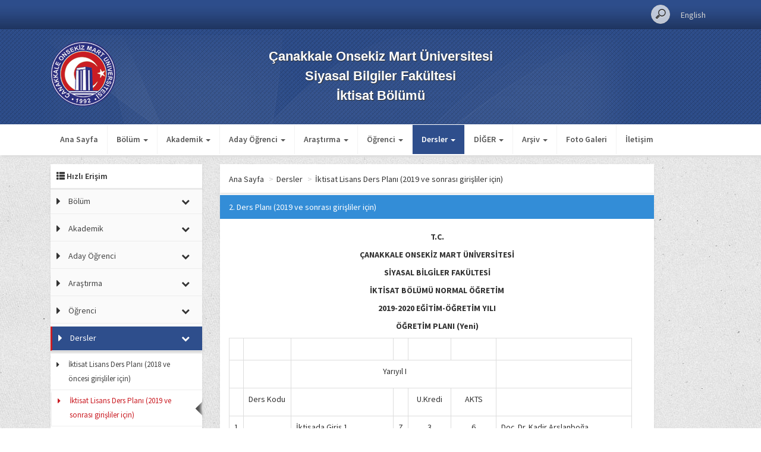

--- FILE ---
content_type: text/html; charset=utf-8
request_url: http://iktisat.sbf.comu.edu.tr/dersler/2-ders-plani-2019-ve-sonrasi-g.html
body_size: 9547
content:
<!DOCTYPE html>
<html lang="tr-TR">
<head>
    <meta charset="utf-8"/>
    <meta http-equiv="X-UA-Compatible" content="IE=edge"/>
    <meta name="viewport" content="width=device-width, initial-scale=1"/>
    <meta http-equiv="content-type" content="text/html; charset=UTF-8" />
    <title>ÇOMÜ - İktisat Bölümü</title>
    <meta name="description" content="ÇOMÜ - İktisat Bölümü"/>
    <meta name="keywords" content="Sbf İktisat, sbf iktisat, siyasal bilgiler iktisat, iktisat çomü"/>
    <meta name="robots" content="index,follow" /> 
    <meta name="googlebot" content="all" />
    <meta name="revisit-after" content="1 Days" />
    <meta name="distribution" content="global" />
    <meta name="rating" content="general" />
    <meta name="author" content="Çanakkale Onsekiz Mart Üniversitesi" />

    <link rel="shortcut icon" href="https://cdn.comu.edu.tr/cms/tema/ortak/img/favicon.ico" type="image/x-icon" />
    <link rel="apple-touch-icon" href="https://cdn.comu.edu.tr/cms/tema/ortak/img/apple-touch-icon.png"/>
    <link rel="apple-touch-icon" href="https://cdn.comu.edu.tr/cms/tema/ortak/img/apple-touch-icon-72x72.png" sizes="72x72"/>
    <link rel="apple-touch-icon" href="https://cdn.comu.edu.tr/cms/tema/ortak/img/apple-touch-icon-114x114.png" sizes="114x114"/>
    
    <link href="https://cdn.comu.edu.tr/cms/tema/ortak/css/bootstrap.min.css" rel="stylesheet"/>
    <link href="https://cdn.comu.edu.tr/cms/tema/simple/css/style.css" rel="stylesheet"/>
    <link id="renk_css" href="https://cdn.comu.edu.tr/cms/tema/simple/css/renk/7.css" rel="stylesheet"/>
    <link href="https://cdn.comu.edu.tr/cms/tema/ortak/css/font-awesome.min.css" rel="stylesheet"/>
   <link href="https://cdn.comu.edu.tr/cms/tema/ortak/css/dropdown-submenu.css" rel="stylesheet"/>

    <script src="https://cdn.comu.edu.tr/cms/tema/ortak/js/jquery-1.11.3.min.js"></script>
    <script src="https://cdn.comu.edu.tr/cms/tema/ortak/js/bootstrap.min.js"></script>

    <link type="text/css" href="https://cdn.comu.edu.tr/cms/tema/ortak/css/jquery.fancybox.css" rel="stylesheet" />
    
    <!-- HTML5 shim and Respond.js for IE8 support of HTML5 elements and media queries -->
    <!--[if lt IE 9]>
      <script src="https://oss.maxcdn.com/html5shiv/3.7.2/html5shiv.min.js"></script>
      <script src="https://oss.maxcdn.com/respond/1.4.2/respond.min.js"></script>
    <![endif]-->
    <base href="http://iktisat.sbf.comu.edu.tr"/>

    <script>
        (function(i,s,o,g,r,a,m){i['GoogleAnalyticsObject']=r;i[r]=i[r]||function(){
            (i[r].q=i[r].q||[]).push(arguments)},i[r].l=1*new Date();a=s.createElement(o),
      m=s.getElementsByTagName(o)[0];a.async=1;a.src=g;m.parentNode.insertBefore(a,m)
      })(window,document,'script','//www.google-analytics.com/analytics.js','ga');
      ga('create', 'UA-72303216-10', 'auto');
      ga('send', 'pageview');
        </script>
  </head>
  
  <body>
  
   <div id="boyut"></div>
   
  <!-- ... LOADING ........................................................................-->
   <div id="myloading" class="hidden">
       <div id="myloading_ic">
           <img src="https://cdn.comu.edu.tr/cms/tema/ortak/img/loader.gif" width="60">
           <h3>Lütfen Bekleyiniz</h3>
       </div>
   </div>
  <!-- ... LOADING END....................................................................-->

	<!------------------ header alani basladi ------------------>
	<div class="headerUst">
		<div class="container container-simple">
              <div class="col-sm-12 col-xs-12">  
                  
                <div class="">
                   
                    
                        <div class="div-dil text-right">
                            <div class="div-dilsub"><a href="/dil/degistir/EN" title="English">English</a></div>                        </div>

                                        
                     
                    
                    <!-- ARAMA ---------------------------------------------------->
                       <div class="div-arama">
                         
                         <form action="/search" method="get" id="src_form" accept-charset="utf-8"> 
                            <div class="form-group has-feedback">
                                <input type="search" name="q" id="search" placeholder="Tüm Sitede Ara"/>
                        	</div>
                        </form>
                        
                        </div>
                    <!------------------------------------------------------------->

            </div>
          </div>
		</div>
	</div>
	<!------------------ header alani bitti ------------------>
	
    
    <div class="header">
		<div class="container container-simple">			
			<div class="siluetHeader"></div>
			<div class="logoAlani">
				<div class="row">
                
					<div class="col-lg-12 col-md-12 col-sm-12 col-xs-12">
                                                    <div class="sol_logo col-lg-2 col-md-2 col-sm-2 col-xs-2"><a href="http://www.comu.edu.tr" title="Çanakkale Onsekiz Mart Üniversitesi"><img class="logo" alt="Çanakkale Onsekiz Mart Üniversitesi" src="https://cdn.comu.edu.tr/cms/tema/ortak/img/logo.png"/></a></div>
    						
    						<div class="logo_yazi col-lg-8 col-md-8 col-sm-8 col-xs-8">
                                <p><span class="uniyazi">Çanakkale Onsekiz Mart Üniversitesi<br/></span>Siyasal Bilgiler Fakültesi <br> İktisat Bölümü</p>
    						</div>
    						
    						<div class="sag_logo col-lg-2 col-md-2 col-sm-2 col-xs-2 text-right"></div>
                     </div>
				</div>
			</div>
		</div>
	</div>
    
    
    	<div class="menuFull">
		<div class="container container-simple">
			<nav class="navbar navbar-default">
				<div class="container-fluid sifirla">
				  <div class="navbar-header">
					<button id="navbar_mobile_button" type="button" class="navbar-toggle collapsed" data-toggle="collapse" data-target="#navbar" aria-expanded="false" aria-controls="navbar">
					  <span class="sr-only">Toggle navigation</span>
					  <span class="icon-bar"></span>
					  <span class="icon-bar"></span>
					  <span class="icon-bar"></span>
					</button>
				  </div>
				  <div class="row">
					
                    <div class="container container-simple">
						  <div id="navbar" class="navbar-collapse collapse">
							<ul class="nav navbar-nav target-active" style="position: absolute;" >
							  <li class=""><a href="/">Ana Sayfa</a></li>
                              
                                                                                                <li id="limenu1" ><a title="bolum" href=""  class="dropdown-toggle" data-toggle="dropdown" role="button" aria-haspopup="true" aria-expanded="true">Bölüm <span id="caret1" class="caret"></span></a>
                                                                                    <ul class="dropdown-menu">
                                                                                            <li><a href="bolum/bolum-genel-bilgi-r65.html" >Genel Bilgi</a></li>
                                                                                            <li><a href="bolum/bolum-misyon-ve-vizyonumuz-r66.html" >Misyon ve Vizyonumuz</a></li>
                                                                                            <li><a href="bolum/bolum-bolum-kurulumuz-r67.html" >Bölüm Kurulumuz</a></li>
                                                                                            <li><a href="bolum/bolum-bolum-baskanindan-r69.html" >Bölüm Başkanından</a></li>
                                                                                            <li><a href="bolum/bolum-sayilarla-bolumumuz-r68.html" >Sayılarla Bölümümüz</a></li>
                                                                                            <li><a href="bolum/bolum-komisyonlar-r70.html" >Komisyonlar</a></li>
                                                                                            <li><a href="bolum/bolum-paydaslarimiz-r72.html" >Paydaşlarımız</a></li>
                                                                                            <li><a href="bolum/bolum-organizasyon-semasi-r73.html" >Organizasyon Şeması</a></li>
                                                                                        </ul>
                                                                            </li>
                                                                  <li id="limenu2" ><a title="akademik" href=""  class="dropdown-toggle" data-toggle="dropdown" role="button" aria-haspopup="true" aria-expanded="true">Akademik <span id="caret2" class="caret"></span></a>
                                                                                    <ul class="dropdown-menu">
                                                                                            <li><a href="akademik/akademik-kadro-r1.html" >Akademik Kadro</a></li>
                                                                                            <li><a href="akademik/akademik-akademik-performans-2021-r59.html" >Akademik Performans - 2021</a></li>
                                                                                            <li><a href="akademik/akademik-akademik-performans-2022-r62.html" >Akademik Performans - 2022</a></li>
                                                                                            <li><a href="akademik/akademik-performans-2023-r102.html" >Akademik Performans - 2023</a></li>
                                                                                        </ul>
                                                                            </li>
                                                                  <li id="limenu3" ><a title="aday-ogrenci" href=""  class="dropdown-toggle" data-toggle="dropdown" role="button" aria-haspopup="true" aria-expanded="true">Aday Öğrenci <span id="caret3" class="caret"></span></a>
                                                                                    <ul class="dropdown-menu">
                                                                                            <li><a href="aday-ogrenci/aday-ogrenci-mezunlarimizin-calistigi-sektorler-r76.html" >Mezunlarımızın Çalıştığı Sektörler</a></li>
                                                                                            <li><a href="aday-ogrenci/aday-ogrenci-istihdam-olanaklari-r77.html" >İstihdam Olanakları</a></li>
                                                                                            <li><a href="https://docs.google.com/forms/d/1JEo2feGMYYnw9ekcrm_VBBkaA35VUbrFSqOSla3_yt4/edit" target="_blank">Mezun Çalıştıran İşverenler için Memnuniyet Anketi</a></li>
                                                                                            <li><a href="https://docs.google.com/forms/d/1E9S4x4Iv84Cnr-OTdAWCk8l6WWaJhlHx9j5KOE7Vs7o/edit" target="_blank">Mezun Memnuniyet Anketi</a></li>
                                                                                        </ul>
                                                                            </li>
                                                                  <li id="limenu4" ><a title="arastirma" href=""  class="dropdown-toggle" data-toggle="dropdown" role="button" aria-haspopup="true" aria-expanded="true">Araştırma <span id="caret4" class="caret"></span></a>
                                                                                    <ul class="dropdown-menu">
                                                                                            <li><a href="arastirma/arastirma-projeler-r80.html" >Projeler</a></li>
                                                                                            <li><a href="arastirma/arastirma-yayinlar-r81.html" >Yayınlar</a></li>
                                                                                            <li><a href="arastirma/arastirma-laboratuvarlar-r82.html" >Laboratuvarlar</a></li>
                                                                                        </ul>
                                                                            </li>
                                                                  <li id="limenu5" ><a title="ogrenci" href="1-ders-plani-2018-ve-oncesi-gi.html"  class="dropdown-toggle" data-toggle="dropdown" role="button" aria-haspopup="true" aria-expanded="true">Öğrenci <span id="caret5" class="caret"></span></a>
                                                                                    <ul class="dropdown-menu">
                                                                                            <li><a href="ogrenci/ogrenci-akran-danismanligi-r87.html" >Öğrenci - Akran Danışmanlığı</a></li>
                                                                                            <li><a href="ogrenci/e-akademi-r60.html" >E - Akademi</a></li>
                                                                                            <li><a href="https://ogrenciisleri.comu.edu.tr/akademik-takvim-r10.html" target="_blank">Akademik Takvim</a></li>
                                                                                            <li><a href="ogrenci/ogretim-uyeleri-ofis-saatleri-r10.html" >Öğretim Üyeleri Ofis Saatleri</a></li>
                                                                                            <li><a href="https://obs.comu.edu.tr/login.aspx?ReturnUrl=/default.aspx" target="_blank">Öğrenci Bilgi Sistemi</a></li>
                                                                                            <li><a href="http://erasmus.comu.edu.tr/" target="_blank">ERASMUS Değişim Programı</a></li>
                                                                                            <li><a href="http://farabi.comu.edu.tr/" target="_blank">FARABİ Değişim Programı</a></li>
                                                                                            <li><a href="ogrenci/proje-bilgilendirme-r48.html" >Projeler</a></li>
                                                                                            <li><a href="ogrenci/dilekceler-r21.html" >Dilekçeler</a></li>
                                                                                            <li><a href="https://docs.google.com/forms/d/1nDSTu7skPGurqEHvyN_ZWHigzujT0o9NPIsS6sUJ3O4/edit" target="_blank">Öğrenci Memnuniyet Anketi</a></li>
                                                                                        </ul>
                                                                            </li>
                                                                  <li id="limenu6" ><a title="dersler" href=""  class="dropdown-toggle" data-toggle="dropdown" role="button" aria-haspopup="true" aria-expanded="true">Dersler <span id="caret6" class="caret"></span></a>
                                                                                    <ul class="dropdown-menu">
                                                                                            <li><a href="dersler/1-ders-plani-2018-ve-oncesi-gi.html" >İktisat Lisans Ders Planı (2018 ve öncesi girişliler için)</a></li>
                                                                                            <li><a href="dersler/2-ders-plani-2019-ve-sonrasi-g.html" >İktisat Lisans Ders Planı (2019 ve sonrası girişliler için)</a></li>
                                                                                            <li><a href="dersler/iktisat-politikasi-tezli-yuksek-lisans-programi-r6.html" >İktisat Politikası Yüksek Lisans Ders Planı</a></li>
                                                                                            <li><a href="dersler/ders-plani-ingilizce-r63.html" >İktisat Lisans Ders Planı (İngilizce)</a></li>
                                                                                        </ul>
                                                                            </li>
                                                                  <li id="limenu7" ><a title="kalite-guvencesi-ve-ic-kontrol" href=""  class="dropdown-toggle" data-toggle="dropdown" role="button" aria-haspopup="true" aria-expanded="true">Kalite Güvencesi ve İç Kontrol <span id="caret7" class="caret"></span></a>
                                                                                    <ul class="dropdown-menu">
                                                                                            <li><a href="kalite-guvencesi-ve-ic-kontrol/kurumsal-bilgiler-r37.html" >Kurumsal Bilgiler</a></li>
                                                                                            <li><a href="kalite-guvencesi-ve-ic-kontrol/kalite-guvence-politikasi-r31.html" >Kalite Güvence Politikası</a></li>
                                                                                            <li><a href="kalite-guvencesi-ve-ic-kontrol/kalite-guvencesi-komisyonu-r30.html" >Kalite Güvencesi Komisyonu ve Faaliyetleri</a></li>
                                                                                            <li><a href="kalite-guvencesi-ve-ic-kontrol/stratejik-eylem-plani-r26.html" >Stratejik Eylem Planı</a></li>
                                                                                            <li><a href="kalite-guvencesi-ve-ic-kontrol/swot-analizi-r38.html" >SWOT Analizi</a></li>
                                                                                            <li><a href="kalite-guvencesi-ve-ic-kontrol/puko-dongusu-r29.html" >PUKO Döngüsü</a></li>
                                                                                            <li><a href="kalite-guvencesi-ve-ic-kontrol/ic-kontrol-standartlari-r28.html" >İç Kontrol</a></li>
                                                                                            <li><a href="kalite-guvencesi-ve-ic-kontrol/programlar-ve-egitim-ogretim-bilgi-sitemi-r40.html" >Programlar ve Eğitim Öğretim Bilgi Sistemi</a></li>
                                                                                            <li><a href="kalite-guvencesi-ve-ic-kontrol/paydas-iliskileri-r41.html" >Paydaş İlişkileri</a></li>
                                                                                            <li><a href="kalite-guvencesi-ve-ic-kontrol/mezunlarimiz-r42.html" >Mezunlarımız</a></li>
                                                                                            <li><a href="http://iktisat.sbf.comu.edu.tr/arsiv/haberler" target="_blank">Birim Haber Bülteni</a></li>
                                                                                            <li><a href="kalite-guvencesi-ve-ic-kontrol/formlar-ve-dilekceler-r44.html" >Formlar ve Dilekçeler</a></li>
                                                                                            <li><a href="kalite-guvencesi-ve-ic-kontrol/yokak-ve-iso-akreditasyon-belgeleri-r88.html" >YÖKAK ve İSO Akreditasyon Belgeleri</a></li>
                                                                                            <li><a href="kalite-guvencesi-ve-ic-kontrol/akademik-kadro-r1.html" >Akademik Performans</a></li>
                                                                                            <li><a href="http://iktisat.sbf.comu.edu.tr/arsiv/etkinlikler" target="_blank">Bölüm Etkinlikleri</a></li>
                                                                                            <li><a href="https://ubys.comu.edu.tr/AIS/OutcomeBasedLearning/Home/Index?id=6822&culture=tr-TR" target="_blank">Program Çıktıları (ÜBYS)</a></li>
                                                                                        </ul>
                                                                            </li>
                              							  
                              
                              <li id="gizlimenu">
                                <a class="dropdown-toggle" data-toggle="dropdown" role="button" aria-haspopup="true" aria-expanded="true">DİĞER <span class="caret"></span></a>
                                <ul id="gizlimenualt" class="dropdown-menu multi-level">
                                </ul>
                              </li>
                              
                              
                                                                                                <li class=""><a href="arsiv"  class="dropdown-toggle" data-toggle="dropdown" role="button" aria-haspopup="true" aria-expanded="true">Arşiv <span class="caret"></span></a>
                                                                                    <ul class="dropdown-menu">
                                                                                            <li><a href="arsiv/duyurular" >Duyurular</a></li>
                                                                                            <li><a href="arsiv/haberler" >Haberler</a></li>
                                                                                            <li><a href="arsiv/etkinlikler" >Etkinlikler</a></li>
                                                                                        </ul>
                                                                            </li>
                                                                  <li class=""><a href="galeriler"  >Foto Galeri </a>
                                                                            </li>
                                                            
                              
                              <li class=""><a href="iletisim">İletişim</a></li>
                            </ul>
                             
						  </div><!--/.nav-collapse -->
					  </div>
				  </div>
				</div><!--/.container-fluid -->
			</nav>
		</div>
	</div>
                       <div style="display:none;">
                              <input type="hidden" id="limenusayac" value="7"/>
                              <input type="hidden" id="silinen_limenu_adet" value="0"/>
                              <input type="hidden" id="tummenu" value="1"/>
							  <input type="hidden" id="tummenuwdt" value="1"/>
                      </div>  
    
	<!------------------ header alani bitti ------------------>
    
   

<div class="container icerik container-simple">

    
            <!----------------------- SOL kolon ------------------------->
		<div class="col-md-3 col-sm-3 col-xs-12">

                        <!---------- hızlı ersim ---------->
                            
        <div class="hizlimenu_simple">
				<div class="nav-side-menu">
					<div class="brand box"> <i class="glyphicon glyphicon-th-list"></i> Hızlı Erişim</div>
						<i class="fa fa-bars fa-2x toggle-btn" data-toggle="collapse" data-target="#menu-content"></i>
					<div class="menu-list">
						<ul id="menu-content" class="menu-content collapse out target-active">

                           <!--<li><a href="#"><i class="fa fa-caret-right fa-lg"></i> Ana Sayfa</a></li>-->
                                                                            
                                                                    <li data-toggle="collapse" data-target="#bolum" class="collapsed">
                                        <i class="fa fa-caret-right fa-lg hmenu_ok_ana"></i>
                                        <a class="hmenu_ana_a" href="javascript:;"  title="bolum">Bölüm</a>
                                        <span class="arrow"></span>                                      </li>
                                                                                        <ul class="sub-menu collapse" id="bolum">
                                                                                                <li><i class="fa fa-caret-right hmenu_ok"></i><a href="bolum/bolum-genel-bilgi-r65.html" >Genel Bilgi</a></li>
                                                                                                <li><i class="fa fa-caret-right hmenu_ok"></i><a href="bolum/bolum-misyon-ve-vizyonumuz-r66.html" >Misyon ve Vizyonumuz</a></li>
                                                                                                <li><i class="fa fa-caret-right hmenu_ok"></i><a href="bolum/bolum-bolum-kurulumuz-r67.html" >Bölüm Kurulumuz</a></li>
                                                                                                <li><i class="fa fa-caret-right hmenu_ok"></i><a href="bolum/bolum-bolum-baskanindan-r69.html" >Bölüm Başkanından</a></li>
                                                                                                <li><i class="fa fa-caret-right hmenu_ok"></i><a href="bolum/bolum-sayilarla-bolumumuz-r68.html" >Sayılarla Bölümümüz</a></li>
                                                                                                <li><i class="fa fa-caret-right hmenu_ok"></i><a href="bolum/bolum-komisyonlar-r70.html" >Komisyonlar</a></li>
                                                                                                <li><i class="fa fa-caret-right hmenu_ok"></i><a href="bolum/bolum-paydaslarimiz-r72.html" >Paydaşlarımız</a></li>
                                                                                                <li><i class="fa fa-caret-right hmenu_ok"></i><a href="bolum/bolum-organizasyon-semasi-r73.html" >Organizasyon Şeması</a></li>
                                                                                            </ul>
                                                                                
                                                                    <li data-toggle="collapse" data-target="#akademik" class="collapsed">
                                        <i class="fa fa-caret-right fa-lg hmenu_ok_ana"></i>
                                        <a class="hmenu_ana_a" href="javascript:;"  title="akademik">Akademik</a>
                                        <span class="arrow"></span>                                      </li>
                                                                                        <ul class="sub-menu collapse" id="akademik">
                                                                                                <li><i class="fa fa-caret-right hmenu_ok"></i><a href="akademik/akademik-kadro-r1.html" >Akademik Kadro</a></li>
                                                                                                <li><i class="fa fa-caret-right hmenu_ok"></i><a href="akademik/akademik-akademik-performans-2021-r59.html" >Akademik Performans - 2021</a></li>
                                                                                                <li><i class="fa fa-caret-right hmenu_ok"></i><a href="akademik/akademik-akademik-performans-2022-r62.html" >Akademik Performans - 2022</a></li>
                                                                                                <li><i class="fa fa-caret-right hmenu_ok"></i><a href="akademik/akademik-performans-2023-r102.html" >Akademik Performans - 2023</a></li>
                                                                                            </ul>
                                                                                
                                                                    <li data-toggle="collapse" data-target="#aday-ogrenci" class="collapsed">
                                        <i class="fa fa-caret-right fa-lg hmenu_ok_ana"></i>
                                        <a class="hmenu_ana_a" href="javascript:;"  title="aday-ogrenci">Aday Öğrenci</a>
                                        <span class="arrow"></span>                                      </li>
                                                                                        <ul class="sub-menu collapse" id="aday-ogrenci">
                                                                                                <li><i class="fa fa-caret-right hmenu_ok"></i><a href="aday-ogrenci/aday-ogrenci-mezunlarimizin-calistigi-sektorler-r76.html" >Mezunlarımızın Çalıştığı Sektörler</a></li>
                                                                                                <li><i class="fa fa-caret-right hmenu_ok"></i><a href="aday-ogrenci/aday-ogrenci-istihdam-olanaklari-r77.html" >İstihdam Olanakları</a></li>
                                                                                                <li><i class="fa fa-caret-right hmenu_ok"></i><a href="https://docs.google.com/forms/d/1JEo2feGMYYnw9ekcrm_VBBkaA35VUbrFSqOSla3_yt4/edit" target="_blank">Mezun Çalıştıran İşverenler için Memnuniyet Anketi</a></li>
                                                                                                <li><i class="fa fa-caret-right hmenu_ok"></i><a href="https://docs.google.com/forms/d/1E9S4x4Iv84Cnr-OTdAWCk8l6WWaJhlHx9j5KOE7Vs7o/edit" target="_blank">Mezun Memnuniyet Anketi</a></li>
                                                                                            </ul>
                                                                                
                                                                    <li data-toggle="collapse" data-target="#arastirma" class="collapsed">
                                        <i class="fa fa-caret-right fa-lg hmenu_ok_ana"></i>
                                        <a class="hmenu_ana_a" href="javascript:;"  title="arastirma">Araştırma</a>
                                        <span class="arrow"></span>                                      </li>
                                                                                        <ul class="sub-menu collapse" id="arastirma">
                                                                                                <li><i class="fa fa-caret-right hmenu_ok"></i><a href="arastirma/arastirma-projeler-r80.html" >Projeler</a></li>
                                                                                                <li><i class="fa fa-caret-right hmenu_ok"></i><a href="arastirma/arastirma-yayinlar-r81.html" >Yayınlar</a></li>
                                                                                                <li><i class="fa fa-caret-right hmenu_ok"></i><a href="arastirma/arastirma-laboratuvarlar-r82.html" >Laboratuvarlar</a></li>
                                                                                            </ul>
                                                                                
                                                                    <li data-toggle="collapse" data-target="#ogrenci" class="collapsed">
                                        <i class="fa fa-caret-right fa-lg hmenu_ok_ana"></i>
                                        <a class="hmenu_ana_a" href="javascript:;"  title="ogrenci">Öğrenci</a>
                                        <span class="arrow"></span>                                      </li>
                                                                                        <ul class="sub-menu collapse" id="ogrenci">
                                                                                                <li><i class="fa fa-caret-right hmenu_ok"></i><a href="ogrenci/ogrenci-akran-danismanligi-r87.html" >Öğrenci - Akran Danışmanlığı</a></li>
                                                                                                <li><i class="fa fa-caret-right hmenu_ok"></i><a href="ogrenci/e-akademi-r60.html" >E - Akademi</a></li>
                                                                                                <li><i class="fa fa-caret-right hmenu_ok"></i><a href="https://ogrenciisleri.comu.edu.tr/akademik-takvim-r10.html" target="_blank">Akademik Takvim</a></li>
                                                                                                <li><i class="fa fa-caret-right hmenu_ok"></i><a href="ogrenci/ogretim-uyeleri-ofis-saatleri-r10.html" >Öğretim Üyeleri Ofis Saatleri</a></li>
                                                                                                <li><i class="fa fa-caret-right hmenu_ok"></i><a href="https://obs.comu.edu.tr/login.aspx?ReturnUrl=/default.aspx" target="_blank">Öğrenci Bilgi Sistemi</a></li>
                                                                                                <li><i class="fa fa-caret-right hmenu_ok"></i><a href="http://erasmus.comu.edu.tr/" target="_blank">ERASMUS Değişim Programı</a></li>
                                                                                                <li><i class="fa fa-caret-right hmenu_ok"></i><a href="http://farabi.comu.edu.tr/" target="_blank">FARABİ Değişim Programı</a></li>
                                                                                                <li><i class="fa fa-caret-right hmenu_ok"></i><a href="ogrenci/proje-bilgilendirme-r48.html" >Projeler</a></li>
                                                                                                <li><i class="fa fa-caret-right hmenu_ok"></i><a href="ogrenci/dilekceler-r21.html" >Dilekçeler</a></li>
                                                                                                <li><i class="fa fa-caret-right hmenu_ok"></i><a href="https://docs.google.com/forms/d/1nDSTu7skPGurqEHvyN_ZWHigzujT0o9NPIsS6sUJ3O4/edit" target="_blank">Öğrenci Memnuniyet Anketi</a></li>
                                                                                            </ul>
                                                                                
                                                                    <li data-toggle="collapse" data-target="#dersler" class="collapsed">
                                        <i class="fa fa-caret-right fa-lg hmenu_ok_ana"></i>
                                        <a class="hmenu_ana_a" href="javascript:;"  title="dersler">Dersler</a>
                                        <span class="arrow"></span>                                      </li>
                                                                                        <ul class="sub-menu collapse" id="dersler">
                                                                                                <li><i class="fa fa-caret-right hmenu_ok"></i><a href="dersler/1-ders-plani-2018-ve-oncesi-gi.html" >İktisat Lisans Ders Planı (2018 ve öncesi girişliler için)</a></li>
                                                                                                <li><i class="fa fa-caret-right hmenu_ok"></i><a href="dersler/2-ders-plani-2019-ve-sonrasi-g.html" >İktisat Lisans Ders Planı (2019 ve sonrası girişliler için)</a></li>
                                                                                                <li><i class="fa fa-caret-right hmenu_ok"></i><a href="dersler/iktisat-politikasi-tezli-yuksek-lisans-programi-r6.html" >İktisat Politikası Yüksek Lisans Ders Planı</a></li>
                                                                                                <li><i class="fa fa-caret-right hmenu_ok"></i><a href="dersler/ders-plani-ingilizce-r63.html" >İktisat Lisans Ders Planı (İngilizce)</a></li>
                                                                                            </ul>
                                                                                
                                                                    <li data-toggle="collapse" data-target="#iktisat-politikasi-yl" class="collapsed">
                                        <i class="fa fa-caret-right fa-lg hmenu_ok_ana"></i>
                                        <a class="hmenu_ana_a" href="javascript:;"  title="iktisat-politikasi-yl">İktisat Politikası YL</a>
                                        <span class="arrow"></span>                                      </li>
                                                                                        <ul class="sub-menu collapse" id="iktisat-politikasi-yl">
                                                                                                <li><i class="fa fa-caret-right hmenu_ok"></i><a href="iktisat-politikasi-yl/tarihce-yl-r34.html" >Tarihçe</a></li>
                                                                                                <li><i class="fa fa-caret-right hmenu_ok"></i><a href="iktisat-politikasi-yl/misyon-ve-vizyon-yl-r35.html" >Misyon Ve Vizyon</a></li>
                                                                                                <li><i class="fa fa-caret-right hmenu_ok"></i><a href="iktisat-politikasi-yl/amaclar-ve-hedefler-yl-r36.html" >Amaçlar ve Hedefler</a></li>
                                                                                            </ul>
                                                                                
                                                                    <li data-toggle="collapse" data-target="#kalite-guvencesi-ve-ic-kontrol" class="collapsed">
                                        <i class="fa fa-caret-right fa-lg hmenu_ok_ana"></i>
                                        <a class="hmenu_ana_a" href="javascript:;"  title="kalite-guvencesi-ve-ic-kontrol">Kalite Güvencesi ve İç Kontrol</a>
                                        <span class="arrow"></span>                                      </li>
                                                                                        <ul class="sub-menu collapse" id="kalite-guvencesi-ve-ic-kontrol">
                                                                                                <li><i class="fa fa-caret-right hmenu_ok"></i><a href="kalite-guvencesi-ve-ic-kontrol/kurumsal-bilgiler-r37.html" >Kurumsal Bilgiler</a></li>
                                                                                                <li><i class="fa fa-caret-right hmenu_ok"></i><a href="kalite-guvencesi-ve-ic-kontrol/kalite-guvence-politikasi-r31.html" >Kalite Güvence Politikası</a></li>
                                                                                                <li><i class="fa fa-caret-right hmenu_ok"></i><a href="kalite-guvencesi-ve-ic-kontrol/kalite-guvencesi-komisyonu-r30.html" >Kalite Güvencesi Komisyonu ve Faaliyetleri</a></li>
                                                                                                <li><i class="fa fa-caret-right hmenu_ok"></i><a href="kalite-guvencesi-ve-ic-kontrol/stratejik-eylem-plani-r26.html" >Stratejik Eylem Planı</a></li>
                                                                                                <li><i class="fa fa-caret-right hmenu_ok"></i><a href="kalite-guvencesi-ve-ic-kontrol/swot-analizi-r38.html" >SWOT Analizi</a></li>
                                                                                                <li><i class="fa fa-caret-right hmenu_ok"></i><a href="kalite-guvencesi-ve-ic-kontrol/puko-dongusu-r29.html" >PUKO Döngüsü</a></li>
                                                                                                <li><i class="fa fa-caret-right hmenu_ok"></i><a href="kalite-guvencesi-ve-ic-kontrol/ic-kontrol-standartlari-r28.html" >İç Kontrol</a></li>
                                                                                                <li><i class="fa fa-caret-right hmenu_ok"></i><a href="kalite-guvencesi-ve-ic-kontrol/programlar-ve-egitim-ogretim-bilgi-sitemi-r40.html" >Programlar ve Eğitim Öğretim Bilgi Sistemi</a></li>
                                                                                                <li><i class="fa fa-caret-right hmenu_ok"></i><a href="kalite-guvencesi-ve-ic-kontrol/paydas-iliskileri-r41.html" >Paydaş İlişkileri</a></li>
                                                                                                <li><i class="fa fa-caret-right hmenu_ok"></i><a href="kalite-guvencesi-ve-ic-kontrol/mezunlarimiz-r42.html" >Mezunlarımız</a></li>
                                                                                                <li><i class="fa fa-caret-right hmenu_ok"></i><a href="http://iktisat.sbf.comu.edu.tr/arsiv/haberler" target="_blank">Birim Haber Bülteni</a></li>
                                                                                                <li><i class="fa fa-caret-right hmenu_ok"></i><a href="kalite-guvencesi-ve-ic-kontrol/formlar-ve-dilekceler-r44.html" >Formlar ve Dilekçeler</a></li>
                                                                                                <li><i class="fa fa-caret-right hmenu_ok"></i><a href="kalite-guvencesi-ve-ic-kontrol/yokak-ve-iso-akreditasyon-belgeleri-r88.html" >YÖKAK ve İSO Akreditasyon Belgeleri</a></li>
                                                                                                <li><i class="fa fa-caret-right hmenu_ok"></i><a href="kalite-guvencesi-ve-ic-kontrol/akademik-kadro-r1.html" >Akademik Performans</a></li>
                                                                                                <li><i class="fa fa-caret-right hmenu_ok"></i><a href="http://iktisat.sbf.comu.edu.tr/arsiv/etkinlikler" target="_blank">Bölüm Etkinlikleri</a></li>
                                                                                                <li><i class="fa fa-caret-right hmenu_ok"></i><a href="https://ubys.comu.edu.tr/AIS/OutcomeBasedLearning/Home/Index?id=6822&culture=tr-TR" target="_blank">Program Çıktıları (ÜBYS)</a></li>
                                                                                            </ul>
                                                                                
                                                            

                                                                                                <li data-toggle="collapse" data-target="#arsiv" class="collapsed">
                                    <i class="fa fa-caret-right fa-lg hmenu_ok_ana"></i>
                                    <a class="hmenu_ana_a" href="javascript:;"  title="arsiv">Arşiv</a>
                                    <span class="arrow"></span>                                    </li>
                                                                                    <ul class="sub-menu collapse" id="arsiv">
                                                                                            <li><i class="fa fa-caret-right hmenu_ok"></i><a href="arsiv/duyurular" >Duyurular</a></li>
                                                                                            <li><i class="fa fa-caret-right hmenu_ok"></i><a href="arsiv/haberler" >Haberler</a></li>
                                                                                            <li><i class="fa fa-caret-right hmenu_ok"></i><a href="arsiv/etkinlikler" >Etkinlikler</a></li>
                                                                                        </ul>
                                                                                                          <li >
                                    <i class="fa fa-caret-right fa-lg hmenu_ok_ana"></i>
                                    <a class="hmenu_ana_a" href="galeriler"  title="galeriler">Foto Galeri</a>
                                                                        </li>
                                                                                                          <li >
                                    <i class="fa fa-caret-right fa-lg hmenu_ok_ana"></i>
                                    <a class="hmenu_ana_a" href="etkinliktakvimi"  title="etkinlik-takvimi">Etkinlik Takvimi</a>
                                                                        </li>
                                                                      
						 <li class=""><a href="iletisim"><i class="fa fa-caret-right fa-lg"></i> İletişim</a>
						</li> 
						</ul>
					 </div>
				</div>				
			</div>                        <!---------- hızlı ersim bitti---------->
		</div>
		<!----------------------- SOL kolon BİTTİ ------------------------->
    		
		<!----------------------- SAG kolon ------------------------->
		<div class="col-sm-8 col-xs-12 sagkolon_simple">

		
		<!------- breadcrumbs basladi --------->	
			<div class="col-sm-12 box">
				<div class="row">
                   <div class="breadcrumbs rcrumbs" id="breadcrumbs">
<ul>
    
        
                            <li class="show"><a href="">Ana Sayfa</a> <span class='divider'>&gt; </span></li>
            
                    
                            <li class="show"><a href="">Dersler</a> <span class='divider'>&gt; </span></li>
            
                    
                            <li class="show"><a href="dersler/2-ders-plani-2019-ve-sonrasi-g.html">İktisat Lisans Ders Planı (2019 ve sonrası girişliler için)</a> </li>
            
                    
    </ul>
</div>
				</div>
            </div>
			<!------- breadcrumbs bitti --------->	
			
			<div class="simpleAltsayfa box">	
			
				<!------- iceikler basladi --------->
				<div class="col-sm-12 alSayfabaslik sifirla">
					<div class="col-sm-12">2. Ders Planı (2019 ve sonrası girişliler için)</div>
				</div>	
				
				<div class="col-sm-12">
					<p>
                        <p style="text-align:center;"><strong>T.C.</strong></p>

<p style="text-align:center;"><strong>ÇANAKKALE ONSEKİZ MART ÜNİVERSİTESİ</strong></p>

<p style="text-align:center;"><strong>SİYASAL BİLGİLER FAKÜLTESİ<a></a></strong></p>

<p style="text-align:center;"><strong>İKTİSAT BÖLÜMÜ NORMAL ÖĞRETİM</strong></p>

<p style="text-align:center;"><strong>2019-2020 EĞİTİM-ÖĞRETİM YILI</strong></p>

<p style="text-align:center;"><strong>ÖĞRETİM PLANI (Yeni)</strong></p>

<table border="0" cellpadding="0" cellspacing="0" style="width:606px;" width="606"><tbody><tr><td style="white-space:nowrap;width:21px;height:17px;"> </td>
			<td colspan="2" style="white-space:nowrap;width:84px;height:17px;"> </td>
			<td style="white-space:nowrap;width:179px;height:17px;"> </td>
			<td colspan="2" style="white-space:nowrap;width:20px;height:17px;"> </td>
			<td colspan="2" style="white-space:nowrap;width:64px;height:17px;"> </td>
			<td colspan="2" style="white-space:nowrap;width:64px;height:17px;"> </td>
			<td colspan="2" style="white-space:nowrap;width:174px;height:17px;"> </td>
		</tr><tr><td style="white-space:nowrap;width:21px;height:17px;"> </td>
			<td colspan="2" style="white-space:nowrap;width:84px;height:17px;"> </td>
			<td colspan="7" style="white-space:nowrap;width:327px;height:17px;">
			<p style="text-align:center;"> Yarıyıl I</p>
			</td>
			<td colspan="2" style="white-space:nowrap;width:174px;height:17px;"> </td>
		</tr><tr><td style="white-space:nowrap;width:21px;height:17px;"> </td>
			<td colspan="2" style="white-space:nowrap;width:84px;height:17px;">
			<p>Ders Kodu</p>
			</td>
			<td style="white-space:nowrap;width:179px;height:17px;"> </td>
			<td colspan="2" style="white-space:nowrap;width:20px;height:17px;"> </td>
			<td colspan="2" style="white-space:nowrap;width:64px;height:17px;">
			<p style="text-align:center;">U.Kredi</p>
			</td>
			<td colspan="2" style="white-space:nowrap;width:64px;height:17px;">
			<p style="text-align:center;">AKTS</p>
			</td>
			<td colspan="2" style="white-space:nowrap;width:174px;height:17px;"> </td>
		</tr><tr><td style="white-space:nowrap;width:21px;height:17px;">
			<p>1</p>
			</td>
			<td colspan="2" style="white-space:nowrap;width:84px;height:17px;">
			<p> </p>
			</td>
			<td style="white-space:nowrap;width:179px;height:17px;">
			<p>İktisada Giriş 1</p>
			</td>
			<td colspan="2" style="white-space:nowrap;width:20px;height:17px;">
			<p style="text-align:center;">Z</p>
			</td>
			<td colspan="2" style="white-space:nowrap;width:64px;height:17px;">
			<p style="text-align:center;">3</p>
			</td>
			<td colspan="2" style="white-space:nowrap;width:64px;height:17px;">
			<p style="text-align:center;">6</p>
			</td>
			<td colspan="2" style="white-space:nowrap;width:174px;height:17px;">
			<p>Doç. Dr. Kadir Arslanboğa</p>
			</td>
		</tr><tr><td style="white-space:nowrap;width:21px;height:17px;">
			<p>2</p>
			</td>
			<td colspan="2" style="white-space:nowrap;width:84px;height:17px;">
			<p> </p>
			</td>
			<td style="white-space:nowrap;width:179px;height:17px;">
			<p>Matematik 1</p>
			</td>
			<td colspan="2" style="white-space:nowrap;width:20px;height:17px;">
			<p style="text-align:center;">Z</p>
			</td>
			<td colspan="2" style="white-space:nowrap;width:64px;height:17px;">
			<p style="text-align:center;">3</p>
			</td>
			<td colspan="2" style="white-space:nowrap;width:64px;height:17px;">
			<p style="text-align:center;">5</p>
			</td>
			<td colspan="2" style="white-space:nowrap;width:174px;height:17px;">
			<p>Dr. Öğr. Üyesi Selin G. Savaşkan</p>
			</td>
		</tr><tr><td style="white-space:nowrap;width:21px;height:26px;">
			<p>3</p>
			</td>
			<td colspan="2" style="white-space:nowrap;width:84px;height:26px;">
			<p> </p>
			</td>
			<td style="white-space:nowrap;width:179px;height:26px;">
			<p>Genel Muhasebe 1</p>
			</td>
			<td colspan="2" style="white-space:nowrap;width:20px;height:26px;">
			<p style="text-align:center;">Z</p>
			</td>
			<td colspan="2" style="white-space:nowrap;width:64px;height:26px;">
			<p style="text-align:center;">3</p>
			</td>
			<td colspan="2" style="white-space:nowrap;width:64px;height:26px;">
			<p style="text-align:center;">5</p>
			</td>
			<td colspan="2" style="white-space:nowrap;width:174px;height:26px;">
			<p>İşletme- Dr. Öğr. Üyesi İsmail Elagöz</p>
			</td>
		</tr><tr><td style="white-space:nowrap;width:21px;height:17px;">
			<p>4</p>
			</td>
			<td colspan="2" style="white-space:nowrap;width:84px;height:17px;">
			<p> </p>
			</td>
			<td style="white-space:nowrap;width:179px;height:17px;">
			<p>Hukukun Temel Kavramları</p>
			</td>
			<td colspan="2" style="white-space:nowrap;width:20px;height:17px;">
			<p style="text-align:center;">Z</p>
			</td>
			<td colspan="2" style="white-space:nowrap;width:64px;height:17px;">
			<p style="text-align:center;">2</p>
			</td>
			<td colspan="2" style="white-space:nowrap;width:64px;height:17px;">
			<p style="text-align:center;">5</p>
			</td>
			<td colspan="2" style="white-space:nowrap;width:174px;height:17px;">
			<p>SBKY</p>
			</td>
		</tr><tr><td style="white-space:nowrap;width:21px;height:17px;">
			<p>5</p>
			</td>
			<td colspan="2" style="white-space:nowrap;width:84px;height:17px;">
			<p> </p>
			</td>
			<td style="white-space:nowrap;width:179px;height:17px;">
			<p>İşletme Bilimi</p>
			</td>
			<td colspan="2" style="white-space:nowrap;width:20px;height:17px;">
			<p style="text-align:center;">Z</p>
			</td>
			<td colspan="2" style="white-space:nowrap;width:64px;height:17px;">
			<p style="text-align:center;">3</p>
			</td>
			<td colspan="2" style="white-space:nowrap;width:64px;height:17px;">
			<p style="text-align:center;">5</p>
			</td>
			<td colspan="2" style="white-space:nowrap;width:174px;height:17px;">
			<p>İşletme</p>
			</td>
		</tr><tr><td style="white-space:nowrap;width:21px;height:17px;">
			<p>6</p>
			</td>
			<td colspan="2" style="white-space:nowrap;width:84px;height:17px;">
			<p> </p>
			</td>
			<td style="white-space:nowrap;width:179px;height:17px;">
			<p>Türk Dili 1</p>
			</td>
			<td colspan="2" style="white-space:nowrap;width:20px;height:17px;">
			<p style="text-align:center;">Z</p>
			</td>
			<td colspan="2" style="white-space:nowrap;width:64px;height:17px;">
			<p style="text-align:center;">2</p>
			</td>
			<td colspan="2" style="white-space:nowrap;width:64px;height:17px;">
			<p style="text-align:center;">1</p>
			</td>
			<td colspan="2" style="white-space:nowrap;width:174px;height:17px;">
			<p>Rektörlük</p>
			</td>
		</tr><tr><td style="white-space:nowrap;width:21px;height:17px;">
			<p>7</p>
			</td>
			<td colspan="2" style="white-space:nowrap;width:84px;height:17px;">
			<p> </p>
			</td>
			<td style="white-space:nowrap;width:179px;height:17px;">
			<p>İnkılap Tarihi 1</p>
			</td>
			<td colspan="2" style="white-space:nowrap;width:20px;height:17px;">
			<p style="text-align:center;">Z</p>
			</td>
			<td colspan="2" style="white-space:nowrap;width:64px;height:17px;">
			<p style="text-align:center;">2</p>
			</td>
			<td colspan="2" style="white-space:nowrap;width:64px;height:17px;">
			<p style="text-align:center;">1</p>
			</td>
			<td colspan="2" style="white-space:nowrap;width:174px;height:17px;">
			<p>Rektörlük</p>
			</td>
		</tr><tr><td style="white-space:nowrap;width:21px;height:17px;">
			<p>8</p>
			</td>
			<td colspan="2" style="white-space:nowrap;width:84px;height:17px;">
			<p> </p>
			</td>
			<td style="white-space:nowrap;width:179px;height:17px;">
			<p>Yabancı Dil I</p>
			</td>
			<td colspan="2" style="white-space:nowrap;width:20px;height:17px;">
			<p style="text-align:center;">Z</p>
			</td>
			<td colspan="2" style="white-space:nowrap;width:64px;height:17px;">
			<p style="text-align:center;">2</p>
			</td>
			<td colspan="2" style="white-space:nowrap;width:64px;height:17px;">
			<p style="text-align:center;">2</p>
			</td>
			<td colspan="2" style="white-space:nowrap;width:174px;height:17px;">
			<p>Rektörlük</p>
			</td>
		</tr><tr><td style="white-space:nowrap;width:21px;height:17px;"> </td>
			<td colspan="2" style="white-space:nowrap;width:84px;height:17px;"> </td>
			<td style="white-space:nowrap;width:179px;height:17px;"> </td>
			<td colspan="2" style="white-space:nowrap;width:20px;height:17px;"> </td>
			<td colspan="2" style="white-space:nowrap;width:64px;height:17px;"> </td>
			<td colspan="2" style="white-space:nowrap;width:64px;height:17px;"> </td>
			<td colspan="2" style="white-space:nowrap;width:174px;height:17px;"> </td>
		</tr><tr><td style="white-space:nowrap;width:21px;height:17px;"> </td>
			<td colspan="2" style="white-space:nowrap;width:84px;height:17px;"> </td>
			<td style="white-space:nowrap;width:179px;height:17px;">
			<p style="text-align:center;">Toplam</p>
			</td>
			<td colspan="2" style="white-space:nowrap;width:20px;height:17px;">
			<p style="text-align:center;"> </p>
			</td>
			<td colspan="2" style="white-space:nowrap;width:64px;height:17px;">
			<p style="text-align:center;">20</p>
			</td>
			<td colspan="2" style="white-space:nowrap;width:64px;height:17px;">
			<p style="text-align:center;">30</p>
			</td>
			<td colspan="2" style="white-space:nowrap;width:174px;height:17px;"> </td>
		</tr><tr><td colspan="2" style="white-space:nowrap;width:28px;height:17px;"> </td>
			<td style="white-space:nowrap;width:77px;height:17px;"> </td>
			<td colspan="2" style="white-space:nowrap;width:186px;height:17px;"> </td>
			<td colspan="2" style="white-space:nowrap;width:20px;height:17px;"> </td>
			<td colspan="2" style="white-space:nowrap;width:64px;height:17px;"> </td>
			<td colspan="2" style="white-space:nowrap;width:64px;height:17px;"> </td>
			<td style="white-space:nowrap;width:167px;height:17px;"> </td>
		</tr><tr><td colspan="2" style="white-space:nowrap;width:28px;height:17px;"> </td>
			<td style="white-space:nowrap;width:77px;height:17px;"> </td>
			<td colspan="6" style="white-space:nowrap;width:270px;height:17px;">
			<p style="text-align:center;">Yarıyıl II</p>
			</td>
			<td colspan="2" style="white-space:nowrap;width:64px;height:17px;">
			<p> </p>
			</td>
			<td style="white-space:nowrap;width:167px;height:17px;"> </td>
		</tr><tr><td colspan="2" style="white-space:nowrap;width:28px;height:17px;"> </td>
			<td style="white-space:nowrap;width:77px;height:17px;">
			<p>Ders Kodu</p>
			</td>
			<td colspan="2" style="white-space:nowrap;width:186px;height:17px;"> </td>
			<td colspan="2" style="white-space:nowrap;width:20px;height:17px;"> </td>
			<td colspan="2" style="white-space:nowrap;width:64px;height:17px;">
			<p style="text-align:center;">U.Kredi</p>
			</td>
			<td colspan="2" style="white-space:nowrap;width:64px;height:17px;">
			<p style="text-align:center;">AKTS</p>
			</td>
			<td style="white-space:nowrap;width:167px;height:17px;"> </td>
		</tr><tr><td colspan="2" style="white-space:nowrap;width:28px;height:17px;">
			<p>1</p>
			</td>
			<td style="white-space:nowrap;width:77px;height:17px;">
			<p> </p>
			</td>
			<td colspan="2" style="white-space:nowrap;width:186px;height:17px;">
			<p>İktisada Giriş 2</p>
			</td>
			<td colspan="2" style="white-space:nowrap;width:20px;height:17px;">
			<p style="text-align:center;">Z</p>
			</td>
			<td colspan="2" style="white-space:nowrap;width:64px;height:17px;">
			<p style="text-align:center;">3</p>
			</td>
			<td colspan="2" style="white-space:nowrap;width:64px;height:17px;">
			<p style="text-align:center;">6</p>
			</td>
			<td style="white-space:nowrap;width:167px;height:17px;"> </td>
		</tr><tr><td colspan="2" style="white-space:nowrap;width:28px;height:17px;">
			<p>2</p>
			</td>
			<td style="white-space:nowrap;width:77px;height:17px;">
			<p> </p>
			</td>
			<td colspan="2" style="white-space:nowrap;width:186px;height:17px;">
			<p>Matematik 2</p>
			</td>
			<td colspan="2" style="white-space:nowrap;width:20px;height:17px;">
			<p style="text-align:center;">Z</p>
			</td>
			<td colspan="2" style="white-space:nowrap;width:64px;height:17px;">
			<p style="text-align:center;">3</p>
			</td>
			<td colspan="2" style="white-space:nowrap;width:64px;height:17px;">
			<p style="text-align:center;">5</p>
			</td>
			<td style="white-space:nowrap;width:167px;height:17px;"> </td>
		</tr><tr><td colspan="2" style="white-space:nowrap;width:28px;height:17px;">
			<p>3</p>
			</td>
			<td style="white-space:nowrap;width:77px;height:17px;">
			<p> </p>
			</td>
			<td colspan="2" style="white-space:nowrap;width:186px;height:17px;">
			<p>Genel Muhasebe 2</p>
			</td>
			<td colspan="2" style="white-space:nowrap;width:20px;height:17px;">
			<p style="text-align:center;">Z</p>
			</td>
			<td colspan="2" style="white-space:nowrap;width:64px;height:17px;">
			<p style="text-align:center;">3</p>
			</td>
			<td colspan="2" style="white-space:nowrap;width:64px;height:17px;">
			<p style="text-align:center;">5</p>
			</td>
			<td style="white-space:nowrap;width:167px;height:17px;"> </td>
		</tr><tr><td colspan="2" style="white-space:nowrap;width:28px;height:17px;">
			<p>4</p>
			</td>
			<td style="white-space:nowrap;width:77px;height:17px;">
			<p> </p>
			</td>
			<td colspan="2" style="white-space:nowrap;width:186px;height:17px;">
			<p>İdare Hukuku</p>
			</td>
			<td colspan="2" style="white-space:nowrap;width:20px;height:17px;">
			<p style="text-align:center;">Z</p>
			</td>
			<td colspan="2" style="white-space:nowrap;width:64px;height:17px;">
			<p style="text-align:center;">2</p>
			</td>
			<td colspan="2" style="white-space:nowrap;width:64px;height:17px;">
			<p style="text-align:center;">5</p>
			</td>
			<td style="white-space:nowrap;width:167px;height:17px;"> </td>
		</tr><tr><td colspan="2" style="white-space:nowrap;width:28px;height:17px;">
			<p>5</p>
			</td>
			<td style="white-space:nowrap;width:77px;height:17px;">
			<p> </p>
			</td>
			<td colspan="2" style="white-space:nowrap;width:186px;height:17px;">
			<p>İktisat Tarihi</p>
			</td>
			<td colspan="2" style="white-space:nowrap;width:20px;height:17px;">
			<p style="text-align:center;">Z</p>
			</td>
			<td colspan="2" style="white-space:nowrap;width:64px;height:17px;">
			<p style="text-align:center;">3</p>
			</td>
			<td colspan="2" style="white-space:nowrap;width:64px;height:17px;">
			<p style="text-align:center;">5</p>
			</td>
			<td style="white-space:nowrap;width:167px;height:17px;"> </td>
		</tr><tr><td colspan="2" style="white-space:nowrap;width:28px;height:17px;">
			<p>6</p>
			</td>
			<td style="white-space:nowrap;width:77px;height:17px;">
			<p> </p>
			</td>
			<td colspan="2" style="white-space:nowrap;width:186px;height:17px;">
			<p>Türk Dili 2</p>
			</td>
			<td colspan="2" style="white-space:nowrap;width:20px;height:17px;">
			<p style="text-align:center;">Z</p>
			</td>
			<td colspan="2" style="white-space:nowrap;width:64px;height:17px;">
			<p style="text-align:center;">2</p>
			</td>
			<td colspan="2" style="white-space:nowrap;width:64px;height:17px;">
			<p style="text-align:center;">1</p>
			</td>
			<td style="white-space:nowrap;width:167px;height:17px;"> </td>
		</tr><tr><td colspan="2" style="white-space:nowrap;width:28px;height:17px;">
			<p>7</p>
			</td>
			<td style="white-space:nowrap;width:77px;height:17px;">
			<p> </p>
			</td>
			<td colspan="2" style="white-space:nowrap;width:186px;height:17px;">
			<p>İnkılap Tarihi 2</p>
			</td>
			<td colspan="2" style="white-space:nowrap;width:20px;height:17px;">
			<p style="text-align:center;">Z</p>
			</td>
			<td colspan="2" style="white-space:nowrap;width:64px;height:17px;">
			<p style="text-align:center;">2</p>
			</td>
			<td colspan="2" style="white-space:nowrap;width:64px;height:17px;">
			<p style="text-align:center;">1</p>
			</td>
			<td style="white-space:nowrap;width:167px;height:17px;"> </td>
		</tr><tr><td colspan="2" style="white-space:nowrap;width:28px;height:17px;">
			<p>8</p>
			</td>
			<td style="white-space:nowrap;width:77px;height:17px;">
			<p> </p>
			</td>
			<td colspan="2" style="white-space:nowrap;width:186px;height:17px;">
			<p>Yabancı Dil II</p>
			</td>
			<td colspan="2" style="white-space:nowrap;width:20px;height:17px;">
			<p style="text-align:center;">Z</p>
			</td>
			<td colspan="2" style="white-space:nowrap;width:64px;height:17px;">
			<p style="text-align:center;">2</p>
			</td>
			<td colspan="2" style="white-space:nowrap;width:64px;height:17px;">
			<p style="text-align:center;">2</p>
			</td>
			<td style="white-space:nowrap;width:167px;height:17px;"> </td>
		</tr><tr><td colspan="2" style="white-space:nowrap;width:28px;height:17px;"> </td>
			<td style="white-space:nowrap;width:77px;height:17px;"> </td>
			<td colspan="2" style="white-space:nowrap;width:186px;height:17px;"> </td>
			<td colspan="2" style="white-space:nowrap;width:20px;height:17px;"> </td>
			<td colspan="2" style="white-space:nowrap;width:64px;height:17px;"> </td>
			<td colspan="2" style="white-space:nowrap;width:64px;height:17px;"> </td>
			<td style="white-space:nowrap;width:167px;height:17px;"> </td>
		</tr><tr><td colspan="2" style="white-space:nowrap;width:28px;height:17px;"> </td>
			<td style="white-space:nowrap;width:77px;height:17px;"> </td>
			<td colspan="2" style="white-space:nowrap;width:186px;height:17px;">
			<p style="text-align:center;">Toplam</p>
			</td>
			<td colspan="2" style="white-space:nowrap;width:20px;height:17px;">
			<p style="text-align:center;"> </p>
			</td>
			<td colspan="2" style="white-space:nowrap;width:64px;height:17px;">
			<p style="text-align:center;">20</p>
			</td>
			<td colspan="2" style="white-space:nowrap;width:64px;height:17px;">
			<p style="text-align:center;">30</p>
			</td>
			<td style="white-space:nowrap;width:167px;height:17px;"> </td>
		</tr></tbody></table><p> </p>

<table border="0" cellpadding="0" cellspacing="0" style="width:606px;" width="606"><tbody><tr><td style="white-space:nowrap;width:21px;height:17px;"> </td>
			<td style="white-space:nowrap;width:68px;height:17px;"> </td>
			<td colspan="4" style="white-space:nowrap;width:343px;height:17px;">
			<p style="text-align:center;">Yarıyıl III</p>
			</td>
			<td style="white-space:nowrap;width:174px;height:17px;"> </td>
		</tr><tr><td style="white-space:nowrap;width:21px;height:17px;"> </td>
			<td style="white-space:nowrap;width:68px;height:17px;">
			<p>Ders Kodu</p>
			</td>
			<td style="white-space:nowrap;width:184px;height:17px;"> </td>
			<td style="white-space:nowrap;width:18px;height:17px;"> </td>
			<td style="white-space:nowrap;width:78px;height:17px;">
			<p style="text-align:center;">U.Kredi</p>
			</td>
			<td style="white-space:nowrap;width:62px;height:17px;">
			<p style="text-align:center;">AKTS</p>
			</td>
			<td style="white-space:nowrap;width:174px;height:17px;"> </td>
		</tr><tr><td style="white-space:nowrap;width:21px;height:17px;">
			<p>1</p>
			</td>
			<td style="white-space:nowrap;width:68px;height:17px;">
			<p> </p>
			</td>
			<td style="white-space:nowrap;width:184px;height:17px;">
			<p>Mikro iktisat 1</p>
			</td>
			<td style="white-space:nowrap;width:18px;height:17px;">
			<p style="text-align:center;">Z</p>
			</td>
			<td style="white-space:nowrap;width:78px;height:17px;">
			<p style="text-align:center;">3</p>
			</td>
			<td style="white-space:nowrap;width:62px;height:17px;">
			<p style="text-align:center;">6</p>
			</td>
			<td style="white-space:nowrap;width:174px;height:17px;"> </td>
		</tr><tr><td style="white-space:nowrap;width:21px;height:17px;">
			<p>2</p>
			</td>
			<td style="white-space:nowrap;width:68px;height:17px;">
			<p> </p>
			</td>
			<td style="white-space:nowrap;width:184px;height:17px;">
			<p>Makro iktisat 1</p>
			</td>
			<td style="white-space:nowrap;width:18px;height:17px;">
			<p style="text-align:center;">Z</p>
			</td>
			<td style="white-space:nowrap;width:78px;height:17px;">
			<p style="text-align:center;">3</p>
			</td>
			<td style="white-space:nowrap;width:62px;height:17px;">
			<p style="text-align:center;">6</p>
			</td>
			<td style="white-space:nowrap;width:174px;height:17px;"> </td>
		</tr><tr><td style="white-space:nowrap;width:21px;height:17px;">
			<p>3</p>
			</td>
			<td style="white-space:nowrap;width:68px;height:17px;">
			<p> </p>
			</td>
			<td style="white-space:nowrap;width:184px;height:17px;">
			<p>İstatistik 1</p>
			</td>
			<td style="white-space:nowrap;width:18px;height:17px;">
			<p style="text-align:center;">Z</p>
			</td>
			<td style="white-space:nowrap;width:78px;height:17px;">
			<p style="text-align:center;">3</p>
			</td>
			<td style="white-space:nowrap;width:62px;height:17px;">
			<p style="text-align:center;">6</p>
			</td>
			<td style="white-space:nowrap;width:174px;height:17px;"> </td>
		</tr><tr><td style="white-space:nowrap;width:21px;height:17px;">
			<p>4</p>
			</td>
			<td style="white-space:nowrap;width:68px;height:17px;">
			<p> </p>
			</td>
			<td style="white-space:nowrap;width:184px;height:17px;">
			<p>Ticaret Hukuku</p>
			</td>
			<td style="white-space:nowrap;width:18px;height:17px;">
			<p style="text-align:center;">Z</p>
			</td>
			<td style="white-space:nowrap;width:78px;height:17px;">
			<p style="text-align:center;">3</p>
			</td>
			<td style="white-space:nowrap;width:62px;height:17px;">
			<p style="text-align:center;">4</p>
			</td>
			<td style="white-space:nowrap;width:174px;height:17px;"> </td>
		</tr><tr><td style="white-space:nowrap;width:21px;height:17px;">
			<p>5</p>
			</td>
			<td style="white-space:nowrap;width:68px;height:17px;">
			<p> </p>
			</td>
			<td style="white-space:nowrap;width:184px;height:17px;">
			<p>Kamu Yönetimi</p>
			</td>
			<td style="white-space:nowrap;width:18px;height:17px;">
			<p style="text-align:center;">Z</p>
			</td>
			<td style="white-space:nowrap;width:78px;height:17px;">
			<p style="text-align:center;">3</p>
			</td>
			<td style="white-space:nowrap;width:62px;height:17px;">
			<p style="text-align:center;">4</p>
			</td>
			<td style="white-space:nowrap;width:174px;height:17px;"> </td>
		</tr><tr><td style="white-space:nowrap;width:21px;height:17px;">
			<p>6</p>
			</td>
			<td style="white-space:nowrap;width:68px;height:17px;">
			<p> </p>
			</td>
			<td style="white-space:nowrap;width:184px;height:17px;">
			<p>Envanter Bilanço</p>
			</td>
			<td style="white-space:nowrap;width:18px;height:17px;">
			<p style="text-align:center;">S</p>
			</td>
			<td style="white-space:nowrap;width:78px;height:17px;">
			<p style="text-align:center;">3</p>
			</td>
			<td style="white-space:nowrap;width:62px;height:17px;">
			<p style="text-align:center;">4</p>
			</td>
			<td style="white-space:nowrap;width:174px;height:17px;"> </td>
		</tr><tr><td style="white-space:nowrap;width:21px;height:17px;">
			<p>7</p>
			</td>
			<td style="white-space:nowrap;width:68px;height:17px;">
			<p> </p>
			</td>
			<td style="white-space:nowrap;width:184px;height:17px;">
			<p>Sosyal Politika</p>
			</td>
			<td style="white-space:nowrap;width:18px;height:17px;">
			<p style="text-align:center;">S</p>
			</td>
			<td style="white-space:nowrap;width:78px;height:17px;">
			<p style="text-align:center;">3</p>
			</td>
			<td style="white-space:nowrap;width:62px;height:17px;">
			<p style="text-align:center;">4</p>
			</td>
			<td style="white-space:nowrap;width:174px;height:17px;"> </td>
		</tr><tr><td style="white-space:nowrap;width:21px;height:17px;">
			<p>8</p>
			</td>
			<td style="white-space:nowrap;width:68px;height:17px;">
			<p> </p>
			</td>
			<td style="white-space:nowrap;width:184px;height:17px;">
			<p>Tüketici Davranışı</p>
			</td>
			<td style="white-space:nowrap;width:18px;height:17px;">
			<p style="text-align:center;">S</p>
			</td>
			<td style="white-space:nowrap;width:78px;height:17px;">
			<p style="text-align:center;">3</p>
			</td>
			<td style="white-space:nowrap;width:62px;height:17px;">
			<p style="text-align:center;">4</p>
			</td>
			<td style="white-space:nowrap;width:174px;height:17px;"> </td>
		</tr><tr><td style="white-space:nowrap;width:21px;height:17px;"> </td>
			<td style="white-space:nowrap;width:68px;height:17px;"> </td>
			<td style="white-space:nowrap;width:184px;height:17px;"> </td>
			<td style="white-space:nowrap;width:18px;height:17px;"> </td>
			<td style="white-space:nowrap;width:78px;height:17px;"> </td>
			<td style="white-space:nowrap;width:62px;height:17px;"> </td>
			<td style="white-space:nowrap;width:174px;height:17px;"> </td>
		</tr><tr><td style="white-space:nowrap;width:21px;height:17px;"> </td>
			<td style="white-space:nowrap;width:68px;height:17px;"> </td>
			<td style="white-space:nowrap;width:184px;height:17px;">
			<p style="text-align:center;">Toplam</p>
			</td>
			<td style="white-space:nowrap;width:18px;height:17px;">
			<p style="text-align:center;"> </p>
			</td>
			<td style="white-space:nowrap;width:78px;height:17px;">
			<p style="text-align:center;">18</p>
			</td>
			<td style="white-space:nowrap;width:62px;height:17px;">
			<p style="text-align:center;">30</p>
			</td>
			<td style="white-space:nowrap;width:174px;height:17px;"> </td>
		</tr></tbody></table><p> </p>

<table border="0" cellpadding="0" cellspacing="0" style="width:606px;" width="606"><tbody><tr><td style="white-space:nowrap;width:28px;height:17px;"> </td>
			<td style="white-space:nowrap;width:68px;height:17px;"> </td>
			<td colspan="3" style="white-space:nowrap;width:282px;height:17px;">
			<p style="text-align:center;">Yarıyıl IV</p>
			</td>
			<td style="white-space:nowrap;width:64px;height:17px;">
			<p> </p>
			</td>
			<td style="white-space:nowrap;width:164px;height:17px;"> </td>
		</tr><tr><td style="white-space:nowrap;width:28px;height:17px;"> </td>
			<td style="white-space:nowrap;width:68px;height:17px;">
			<p>Ders Kodu</p>
			</td>
			<td style="white-space:nowrap;width:201px;height:17px;"> </td>
			<td style="white-space:nowrap;width:18px;height:17px;"> </td>
			<td style="white-space:nowrap;width:63px;height:17px;">
			<p style="text-align:center;">U.Kredi</p>
			</td>
			<td style="white-space:nowrap;width:64px;height:17px;">
			<p style="text-align:center;">AKTS</p>
			</td>
			<td style="white-space:nowrap;width:164px;height:17px;"> </td>
		</tr><tr><td style="white-space:nowrap;width:28px;height:17px;">
			<p>1</p>
			</td>
			<td style="white-space:nowrap;width:68px;height:17px;">
			<p> </p>
			</td>
			<td style="white-space:nowrap;width:201px;height:17px;">
			<p>Mikro iktisat 2</p>
			</td>
			<td style="white-space:nowrap;width:18px;height:17px;">
			<p style="text-align:center;">Z</p>
			</td>
			<td style="white-space:nowrap;width:63px;height:17px;">
			<p style="text-align:center;">3</p>
			</td>
			<td style="white-space:nowrap;width:64px;height:17px;">
			<p style="text-align:center;">6</p>
			</td>
			<td style="white-space:nowrap;width:164px;height:17px;"> </td>
		</tr><tr><td style="white-space:nowrap;width:28px;height:17px;">
			<p>2</p>
			</td>
			<td style="white-space:nowrap;width:68px;height:17px;">
			<p> </p>
			</td>
			<td style="white-space:nowrap;width:201px;height:17px;">
			<p>Makro iktisat 2</p>
			</td>
			<td style="white-space:nowrap;width:18px;height:17px;">
			<p style="text-align:center;">Z</p>
			</td>
			<td style="white-space:nowrap;width:63px;height:17px;">
			<p style="text-align:center;">3</p>
			</td>
			<td style="white-space:nowrap;width:64px;height:17px;">
			<p style="text-align:center;">6</p>
			</td>
			<td style="white-space:nowrap;width:164px;height:17px;"> </td>
		</tr><tr><td style="white-space:nowrap;width:28px;height:17px;">
			<p>3</p>
			</td>
			<td style="white-space:nowrap;width:68px;height:17px;">
			<p> </p>
			</td>
			<td style="white-space:nowrap;width:201px;height:17px;">
			<p>İstatistik 2</p>
			</td>
			<td style="white-space:nowrap;width:18px;height:17px;">
			<p style="text-align:center;">Z</p>
			</td>
			<td style="white-space:nowrap;width:63px;height:17px;">
			<p style="text-align:center;">3</p>
			</td>
			<td style="white-space:nowrap;width:64px;height:17px;">
			<p style="text-align:center;">6</p>
			</td>
			<td style="white-space:nowrap;width:164px;height:17px;"> </td>
		</tr><tr><td style="white-space:nowrap;width:28px;height:17px;">
			<p>4</p>
			</td>
			<td style="white-space:nowrap;width:68px;height:17px;">
			<p> </p>
			</td>
			<td style="white-space:nowrap;width:201px;height:17px;">
			<p>Matematiksel İktisat</p>
			</td>
			<td style="white-space:nowrap;width:18px;height:17px;">
			<p style="text-align:center;">Z</p>
			</td>
			<td style="white-space:nowrap;width:63px;height:17px;">
			<p style="text-align:center;">3</p>
			</td>
			<td style="white-space:nowrap;width:64px;height:17px;">
			<p style="text-align:center;">4</p>
			</td>
			<td style="white-space:nowrap;width:164px;height:17px;"> </td>
		</tr><tr><td style="white-space:nowrap;width:28px;height:17px;">
			<p>5</p>
			</td>
			<td style="white-space:nowrap;width:68px;height:17px;">
			<p> </p>
			</td>
			<td style="white-space:nowrap;width:201px;height:17px;">
			<p>Kamu Maliyesi</p>
			</td>
			<td style="white-space:nowrap;width:18px;height:17px;">
			<p style="text-align:center;">Z</p>
			</td>
			<td style="white-space:nowrap;width:63px;height:17px;">
			<p style="text-align:center;">3</p>
			</td>
			<td style="white-space:nowrap;width:64px;height:17px;">
			<p style="text-align:center;">4</p>
			</td>
			<td style="white-space:nowrap;width:164px;height:17px;"> </td>
		</tr><tr><td style="white-space:nowrap;width:28px;height:17px;">
			<p>6</p>
			</td>
			<td style="white-space:nowrap;width:68px;height:17px;">
			<p> </p>
			</td>
			<td style="white-space:nowrap;width:201px;height:17px;">
			<p>Finansal Tablolar Analizi</p>
			</td>
			<td style="white-space:nowrap;width:18px;height:17px;">
			<p style="text-align:center;">S</p>
			</td>
			<td style="white-space:nowrap;width:63px;height:17px;">
			<p style="text-align:center;">3</p>
			</td>
			<td style="white-space:nowrap;width:64px;height:17px;">
			<p style="text-align:center;">4</p>
			</td>
			<td style="white-space:nowrap;width:164px;height:17px;"> </td>
		</tr><tr><td style="white-space:nowrap;width:28px;height:17px;">
			<p>7</p>
			</td>
			<td style="white-space:nowrap;width:68px;height:17px;">
			<p> </p>
			</td>
			<td style="white-space:nowrap;width:201px;height:17px;">
			<p>İktisat Sosyolojisi</p>
			</td>
			<td style="white-space:nowrap;width:18px;height:17px;">
			<p style="text-align:center;">S</p>
			</td>
			<td style="white-space:nowrap;width:63px;height:17px;">
			<p style="text-align:center;">3</p>
			</td>
			<td style="white-space:nowrap;width:64px;height:17px;">
			<p style="text-align:center;">4</p>
			</td>
			<td style="white-space:nowrap;width:164px;height:17px;"> </td>
		</tr><tr><td style="white-space:nowrap;width:28px;height:17px;">
			<p>8</p>
			</td>
			<td style="white-space:nowrap;width:68px;height:17px;">
			<p> </p>
			</td>
			<td style="white-space:nowrap;width:201px;height:17px;">
			<p>İletişim ve Etik</p>
			</td>
			<td style="white-space:nowrap;width:18px;height:17px;">
			<p style="text-align:center;">S</p>
			</td>
			<td style="white-space:nowrap;width:63px;height:17px;">
			<p style="text-align:center;">3</p>
			</td>
			<td style="white-space:nowrap;width:64px;height:17px;">
			<p style="text-align:center;">4</p>
			</td>
			<td style="white-space:nowrap;width:164px;height:17px;"> </td>
		</tr><tr><td style="white-space:nowrap;width:28px;height:17px;"> </td>
			<td style="white-space:nowrap;width:68px;height:17px;"> </td>
			<td style="white-space:nowrap;width:201px;height:17px;"> </td>
			<td style="white-space:nowrap;width:18px;height:17px;"> </td>
			<td style="white-space:nowrap;width:63px;height:17px;"> </td>
			<td style="white-space:nowrap;width:64px;height:17px;"> </td>
			<td style="white-space:nowrap;width:164px;height:17px;"> </td>
		</tr><tr><td style="white-space:nowrap;width:28px;height:17px;"> </td>
			<td style="white-space:nowrap;width:68px;height:17px;"> </td>
			<td style="white-space:nowrap;width:201px;height:17px;">
			<p style="text-align:center;">Toplam</p>
			</td>
			<td style="white-space:nowrap;width:18px;height:17px;">
			<p style="text-align:center;"> </p>
			</td>
			<td style="white-space:nowrap;width:63px;height:17px;">
			<p style="text-align:center;">18</p>
			</td>
			<td style="white-space:nowrap;width:64px;height:17px;">
			<p style="text-align:center;">30</p>
			</td>
			<td style="white-space:nowrap;width:164px;height:17px;"> </td>
		</tr></tbody></table><p> </p>

<table border="0" cellpadding="0" cellspacing="0" style="width:606px;" width="606"><tbody><tr><td style="white-space:nowrap;width:24px;height:17px;"> </td>
			<td style="white-space:nowrap;width:68px;height:17px;"> </td>
			<td colspan="4" style="white-space:nowrap;width:347px;height:17px;">
			<p style="text-align:center;">Yarıyıl V</p>
			</td>
			<td style="white-space:nowrap;width:167px;height:17px;"> </td>
		</tr><tr><td style="white-space:nowrap;width:24px;height:17px;"> </td>
			<td style="white-space:nowrap;width:68px;height:17px;">
			<p>Ders Kodu</p>
			</td>
			<td style="white-space:nowrap;width:218px;height:17px;"> </td>
			<td style="white-space:nowrap;width:18px;height:17px;"> </td>
			<td style="white-space:nowrap;width:61px;height:17px;">
			<p style="text-align:center;">U.Kredi</p>
			</td>
			<td style="white-space:nowrap;width:49px;height:17px;">
			<p style="text-align:center;">AKTS</p>
			</td>
			<td style="white-space:nowrap;width:167px;height:17px;"> </td>
		</tr><tr><td style="white-space:nowrap;width:24px;height:17px;">
			<p>1</p>
			</td>
			<td style="white-space:nowrap;width:68px;height:17px;">
			<p> </p>
			</td>
			<td style="white-space:nowrap;width:218px;height:17px;">
			<p>Para Teori ve Politikası 1</p>
			</td>
			<td style="white-space:nowrap;width:18px;height:17px;">
			<p style="text-align:center;">Z</p>
			</td>
			<td style="white-space:nowrap;width:61px;height:17px;">
			<p style="text-align:center;">3</p>
			</td>
			<td style="white-space:nowrap;width:49px;height:17px;">
			<p style="text-align:center;">6</p>
			</td>
			<td style="white-space:nowrap;width:167px;height:17px;"> </td>
		</tr><tr><td style="white-space:nowrap;width:24px;height:17px;">
			<p>2</p>
			</td>
			<td style="white-space:nowrap;width:68px;height:17px;">
			<p> </p>
			</td>
			<td style="white-space:nowrap;width:218px;height:17px;">
			<p>Ekonometri 1</p>
			</td>
			<td style="white-space:nowrap;width:18px;height:17px;">
			<p style="text-align:center;">Z</p>
			</td>
			<td style="white-space:nowrap;width:61px;height:17px;">
			<p style="text-align:center;">3</p>
			</td>
			<td style="white-space:nowrap;width:49px;height:17px;">
			<p style="text-align:center;">6</p>
			</td>
			<td style="white-space:nowrap;width:167px;height:17px;"> </td>
		</tr><tr><td style="white-space:nowrap;width:24px;height:17px;">
			<p>3</p>
			</td>
			<td style="white-space:nowrap;width:68px;height:17px;">
			<p> </p>
			</td>
			<td style="white-space:nowrap;width:218px;height:17px;">
			<p>İktisadi Düşünceler Tarihi</p>
			</td>
			<td style="white-space:nowrap;width:18px;height:17px;">
			<p style="text-align:center;">Z</p>
			</td>
			<td style="white-space:nowrap;width:61px;height:17px;">
			<p style="text-align:center;">3</p>
			</td>
			<td style="white-space:nowrap;width:49px;height:17px;">
			<p style="text-align:center;">6</p>
			</td>
			<td style="white-space:nowrap;width:167px;height:17px;"> </td>
		</tr><tr><td style="white-space:nowrap;width:24px;height:17px;">
			<p>4</p>
			</td>
			<td style="white-space:nowrap;width:68px;height:17px;">
			<p> </p>
			</td>
			<td style="white-space:nowrap;width:218px;height:17px;">
			<p>Endüstriyel Organizasyon 1</p>
			</td>
			<td style="white-space:nowrap;width:18px;height:17px;">
			<p style="text-align:center;">S</p>
			</td>
			<td style="white-space:nowrap;width:61px;height:17px;">
			<p style="text-align:center;">3</p>
			</td>
			<td style="white-space:nowrap;width:49px;height:17px;">
			<p style="text-align:center;">6</p>
			</td>
			<td style="white-space:nowrap;width:167px;height:17px;"> </td>
		</tr><tr><td style="white-space:nowrap;width:24px;height:17px;">
			<p>5</p>
			</td>
			<td style="white-space:nowrap;width:68px;height:17px;">
			<p> </p>
			</td>
			<td style="white-space:nowrap;width:218px;height:17px;">
			<p>Maliyet Muhasebesi</p>
			</td>
			<td style="white-space:nowrap;width:18px;height:17px;">
			<p style="text-align:center;">S</p>
			</td>
			<td style="white-space:nowrap;width:61px;height:17px;">
			<p style="text-align:center;">3</p>
			</td>
			<td style="white-space:nowrap;width:49px;height:17px;">
			<p style="text-align:center;">6</p>
			</td>
			<td style="white-space:nowrap;width:167px;height:17px;"> </td>
		</tr><tr><td style="white-space:nowrap;width:24px;height:17px;">
			<p>6</p>
			</td>
			<td style="white-space:nowrap;width:68px;height:17px;">
			<p> </p>
			</td>
			<td style="white-space:nowrap;width:218px;height:17px;">
			<p>Borçlar Hukuku</p>
			</td>
			<td style="white-space:nowrap;width:18px;height:17px;">
			<p style="text-align:center;">S</p>
			</td>
			<td style="white-space:nowrap;width:61px;height:17px;">
			<p style="text-align:center;">3</p>
			</td>
			<td style="white-space:nowrap;width:49px;height:17px;">
			<p style="text-align:center;">6</p>
			</td>
			<td style="white-space:nowrap;width:167px;height:17px;"> </td>
		</tr><tr><td style="white-space:nowrap;width:24px;height:17px;">
			<p>7</p>
			</td>
			<td style="white-space:nowrap;width:68px;height:17px;">
			<p> </p>
			</td>
			<td style="white-space:nowrap;width:218px;height:17px;">
			<p>Siyaset Bilimi</p>
			</td>
			<td style="white-space:nowrap;width:18px;height:17px;">
			<p style="text-align:center;">S</p>
			</td>
			<td style="white-space:nowrap;width:61px;height:17px;">
			<p style="text-align:center;">3</p>
			</td>
			<td style="white-space:nowrap;width:49px;height:17px;">
			<p style="text-align:center;">6</p>
			</td>
			<td style="white-space:nowrap;width:167px;height:17px;"> </td>
		</tr><tr><td style="white-space:nowrap;width:24px;height:17px;">
			<p>8</p>
			</td>
			<td style="white-space:nowrap;width:68px;height:17px;">
			<p> </p>
			</td>
			<td style="white-space:nowrap;width:218px;height:17px;">
			<p>Doğrusal Cebir</p>
			</td>
			<td style="white-space:nowrap;width:18px;height:17px;">
			<p style="text-align:center;">S</p>
			</td>
			<td style="white-space:nowrap;width:61px;height:17px;">
			<p style="text-align:center;">3</p>
			</td>
			<td style="white-space:nowrap;width:49px;height:17px;">
			<p style="text-align:center;">6</p>
			</td>
			<td style="white-space:nowrap;width:167px;height:17px;"> </td>
		</tr><tr><td style="white-space:nowrap;width:24px;height:17px;">
			<p>9</p>
			</td>
			<td style="white-space:nowrap;width:68px;height:17px;">
			<p> </p>
			</td>
			<td style="white-space:nowrap;width:218px;height:17px;">
			<p>Maliye Politikası</p>
			</td>
			<td style="white-space:nowrap;width:18px;height:17px;">
			<p style="text-align:center;">S</p>
			</td>
			<td style="white-space:nowrap;width:61px;height:17px;">
			<p style="text-align:center;">3</p>
			</td>
			<td style="white-space:nowrap;width:49px;height:17px;">
			<p style="text-align:center;">6</p>
			</td>
			<td style="white-space:nowrap;width:167px;height:17px;"> </td>
		</tr><tr><td style="white-space:nowrap;width:24px;height:17px;">
			<p>10</p>
			</td>
			<td style="white-space:nowrap;width:68px;height:17px;">
			<p> </p>
			</td>
			<td style="white-space:nowrap;width:218px;height:17px;">
			<p>Finansta Sayısal Yöntemler</p>
			</td>
			<td style="white-space:nowrap;width:18px;height:17px;">
			<p style="text-align:center;">S</p>
			</td>
			<td style="white-space:nowrap;width:61px;height:17px;">
			<p style="text-align:center;">3</p>
			</td>
			<td style="white-space:nowrap;width:49px;height:17px;">
			<p style="text-align:center;">6</p>
			</td>
			<td style="white-space:nowrap;width:167px;height:17px;"> </td>
		</tr><tr><td style="white-space:nowrap;width:24px;height:17px;">
			<p>11</p>
			</td>
			<td style="white-space:nowrap;width:68px;height:17px;">
			<p> </p>
			</td>
			<td style="white-space:nowrap;width:218px;height:17px;">
			<p>Tarım Ekonomisi</p>
			</td>
			<td style="white-space:nowrap;width:18px;height:17px;">
			<p style="text-align:center;">S</p>
			</td>
			<td style="white-space:nowrap;width:61px;height:17px;">
			<p style="text-align:center;">3</p>
			</td>
			<td style="white-space:nowrap;width:49px;height:17px;">
			<p style="text-align:center;">6</p>
			</td>
			<td style="white-space:nowrap;width:167px;height:17px;"> </td>
		</tr><tr><td style="white-space:nowrap;width:24px;height:17px;">
			<p>12</p>
			</td>
			<td style="white-space:nowrap;width:68px;height:17px;">
			<p> </p>
			</td>
			<td style="white-space:nowrap;width:218px;height:17px;">
			<p>Endüstrileşme Tarihi</p>
			</td>
			<td style="white-space:nowrap;width:18px;height:17px;">
			<p style="text-align:center;">S</p>
			</td>
			<td style="white-space:nowrap;width:61px;height:17px;">
			<p style="text-align:center;">3</p>
			</td>
			<td style="white-space:nowrap;width:49px;height:17px;">
			<p style="text-align:center;">6</p>
			</td>
			<td style="white-space:nowrap;width:167px;height:17px;"> </td>
		</tr><tr><td style="white-space:nowrap;width:24px;height:17px;"> </td>
			<td style="white-space:nowrap;width:68px;height:17px;"> </td>
			<td style="white-space:nowrap;width:218px;height:17px;"> </td>
			<td style="white-space:nowrap;width:18px;height:17px;"> </td>
			<td style="white-space:nowrap;width:61px;height:17px;"> </td>
			<td style="white-space:nowrap;width:49px;height:17px;"> </td>
			<td style="white-space:nowrap;width:167px;height:17px;"> </td>
		</tr><tr><td style="white-space:nowrap;width:24px;height:17px;"> </td>
			<td style="white-space:nowrap;width:68px;height:17px;"> </td>
			<td style="white-space:nowrap;width:218px;height:17px;">
			<p style="text-align:center;">Toplam</p>
			</td>
			<td style="white-space:nowrap;width:18px;height:17px;">
			<p style="text-align:center;"> </p>
			</td>
			<td style="white-space:nowrap;width:61px;height:17px;">
			<p style="text-align:center;">15</p>
			</td>
			<td style="white-space:nowrap;width:49px;height:17px;">
			<p style="text-align:center;">30</p>
			</td>
			<td style="white-space:nowrap;width:167px;height:17px;"> </td>
		</tr></tbody></table><p> </p>

<table border="0" cellpadding="0" cellspacing="0" style="width:606px;" width="606"><tbody><tr><td style="white-space:nowrap;width:31px;height:17px;"> </td>
			<td style="white-space:nowrap;width:68px;height:17px;"> </td>
			<td colspan="3" style="white-space:nowrap;width:288px;height:17px;">
			<p style="text-align:center;">Yarıyıl VI</p>
			</td>
			<td style="white-space:nowrap;width:64px;height:17px;">
			<p> </p>
			</td>
			<td style="white-space:nowrap;width:155px;height:17px;"> </td>
		</tr><tr><td style="white-space:nowrap;width:31px;height:17px;"> </td>
			<td style="white-space:nowrap;width:68px;height:17px;">
			<p>Ders Kodu</p>
			</td>
			<td style="white-space:nowrap;width:211px;height:17px;"> </td>
			<td style="white-space:nowrap;width:22px;height:17px;"> </td>
			<td style="white-space:nowrap;width:56px;height:17px;">
			<p style="text-align:center;">U.Kredi</p>
			</td>
			<td style="white-space:nowrap;width:64px;height:17px;">
			<p style="text-align:center;">AKTS</p>
			</td>
			<td style="white-space:nowrap;width:155px;height:17px;"> </td>
		</tr><tr><td style="white-space:nowrap;width:31px;height:17px;">
			<p>1</p>
			</td>
			<td style="white-space:nowrap;width:68px;height:17px;">
			<p> </p>
			</td>
			<td style="white-space:nowrap;width:211px;height:17px;">
			<p>Para Teori ve Politikası 2</p>
			</td>
			<td style="white-space:nowrap;width:22px;height:17px;">
			<p style="text-align:center;">Z</p>
			</td>
			<td style="white-space:nowrap;width:56px;height:17px;">
			<p style="text-align:center;">3</p>
			</td>
			<td style="white-space:nowrap;width:64px;height:17px;">
			<p style="text-align:center;">6</p>
			</td>
			<td style="white-space:nowrap;width:155px;height:17px;"> </td>
		</tr><tr><td style="white-space:nowrap;width:31px;height:17px;">
			<p>2</p>
			</td>
			<td style="white-space:nowrap;width:68px;height:17px;">
			<p> </p>
			</td>
			<td style="white-space:nowrap;width:211px;height:17px;">
			<p>Ekonometri 2</p>
			</td>
			<td style="white-space:nowrap;width:22px;height:17px;">
			<p style="text-align:center;">Z</p>
			</td>
			<td style="white-space:nowrap;width:56px;height:17px;">
			<p style="text-align:center;">3</p>
			</td>
			<td style="white-space:nowrap;width:64px;height:17px;">
			<p style="text-align:center;">6</p>
			</td>
			<td style="white-space:nowrap;width:155px;height:17px;"> </td>
		</tr><tr><td style="white-space:nowrap;width:31px;height:17px;">
			<p>3</p>
			</td>
			<td style="white-space:nowrap;width:68px;height:17px;">
			<p> </p>
			</td>
			<td style="white-space:nowrap;width:211px;height:17px;">
			<p>Kamu Ekonomisi</p>
			</td>
			<td style="white-space:nowrap;width:22px;height:17px;">
			<p style="text-align:center;">Z</p>
			</td>
			<td style="white-space:nowrap;width:56px;height:17px;">
			<p style="text-align:center;">3</p>
			</td>
			<td style="white-space:nowrap;width:64px;height:17px;">
			<p style="text-align:center;">6</p>
			</td>
			<td style="white-space:nowrap;width:155px;height:17px;"> </td>
		</tr><tr><td style="white-space:nowrap;width:31px;height:17px;">
			<p>4</p>
			</td>
			<td style="white-space:nowrap;width:68px;height:17px;">
			<p> </p>
			</td>
			<td style="white-space:nowrap;width:211px;height:17px;">
			<p>Endüstriyel Organizasyon 2</p>
			</td>
			<td style="white-space:nowrap;width:22px;height:17px;">
			<p style="text-align:center;">S</p>
			</td>
			<td style="white-space:nowrap;width:56px;height:17px;">
			<p style="text-align:center;">3</p>
			</td>
			<td style="white-space:nowrap;width:64px;height:17px;">
			<p style="text-align:center;">6</p>
			</td>
			<td style="white-space:nowrap;width:155px;height:17px;"> </td>
		</tr><tr><td style="white-space:nowrap;width:31px;height:17px;">
			<p>5</p>
			</td>
			<td style="white-space:nowrap;width:68px;height:17px;">
			<p> </p>
			</td>
			<td style="white-space:nowrap;width:211px;height:17px;">
			<p>Muhasebe Denetimi</p>
			</td>
			<td style="white-space:nowrap;width:22px;height:17px;">
			<p style="text-align:center;">S</p>
			</td>
			<td style="white-space:nowrap;width:56px;height:17px;">
			<p style="text-align:center;">3</p>
			</td>
			<td style="white-space:nowrap;width:64px;height:17px;">
			<p style="text-align:center;">6</p>
			</td>
			<td style="white-space:nowrap;width:155px;height:17px;"> </td>
		</tr><tr><td style="white-space:nowrap;width:31px;height:17px;">
			<p>6</p>
			</td>
			<td style="white-space:nowrap;width:68px;height:17px;">
			<p> </p>
			</td>
			<td style="white-space:nowrap;width:211px;height:17px;">
			<p>Geçiş Ekonomileri</p>
			</td>
			<td style="white-space:nowrap;width:22px;height:17px;">
			<p style="text-align:center;">S</p>
			</td>
			<td style="white-space:nowrap;width:56px;height:17px;">
			<p style="text-align:center;">3</p>
			</td>
			<td style="white-space:nowrap;width:64px;height:17px;">
			<p style="text-align:center;">6</p>
			</td>
			<td style="white-space:nowrap;width:155px;height:17px;"> </td>
		</tr><tr><td style="white-space:nowrap;width:31px;height:17px;">
			<p>7</p>
			</td>
			<td style="white-space:nowrap;width:68px;height:17px;">
			<p> </p>
			</td>
			<td style="white-space:nowrap;width:211px;height:17px;">
			<p>Türk Vergi Sistemi</p>
			</td>
			<td style="white-space:nowrap;width:22px;height:17px;">
			<p style="text-align:center;">S</p>
			</td>
			<td style="white-space:nowrap;width:56px;height:17px;">
			<p style="text-align:center;">3</p>
			</td>
			<td style="white-space:nowrap;width:64px;height:17px;">
			<p style="text-align:center;">6</p>
			</td>
			<td style="white-space:nowrap;width:155px;height:17px;"> </td>
		</tr><tr><td style="white-space:nowrap;width:31px;height:17px;">
			<p>8</p>
			</td>
			<td style="white-space:nowrap;width:68px;height:17px;">
			<p> </p>
			</td>
			<td style="white-space:nowrap;width:211px;height:17px;">
			<p>Differansiyel Sistemler</p>
			</td>
			<td style="white-space:nowrap;width:22px;height:17px;">
			<p style="text-align:center;">S</p>
			</td>
			<td style="white-space:nowrap;width:56px;height:17px;">
			<p style="text-align:center;">3</p>
			</td>
			<td style="white-space:nowrap;width:64px;height:17px;">
			<p style="text-align:center;">6</p>
			</td>
			<td style="white-space:nowrap;width:155px;height:17px;"> </td>
		</tr><tr><td style="white-space:nowrap;width:31px;height:17px;">
			<p>9</p>
			</td>
			<td style="white-space:nowrap;width:68px;height:17px;">
			<p> </p>
			</td>
			<td style="white-space:nowrap;width:211px;height:17px;">
			<p>Oyun Teorisi</p>
			</td>
			<td style="white-space:nowrap;width:22px;height:17px;">
			<p style="text-align:center;">S</p>
			</td>
			<td style="white-space:nowrap;width:56px;height:17px;">
			<p style="text-align:center;">3</p>
			</td>
			<td style="white-space:nowrap;width:64px;height:17px;">
			<p style="text-align:center;">6</p>
			</td>
			<td style="white-space:nowrap;width:155px;height:17px;"> </td>
		</tr><tr><td style="white-space:nowrap;width:31px;height:17px;">
			<p>10</p>
			</td>
			<td style="white-space:nowrap;width:68px;height:17px;">
			<p> </p>
			</td>
			<td style="white-space:nowrap;width:211px;height:17px;">
			<p>Türkiye-AB Ekonomik İlişkileri</p>
			</td>
			<td style="white-space:nowrap;width:22px;height:17px;">
			<p style="text-align:center;">S</p>
			</td>
			<td style="white-space:nowrap;width:56px;height:17px;">
			<p style="text-align:center;">3</p>
			</td>
			<td style="white-space:nowrap;width:64px;height:17px;">
			<p style="text-align:center;">6</p>
			</td>
			<td style="white-space:nowrap;width:155px;height:17px;"> </td>
		</tr><tr><td style="white-space:nowrap;width:31px;height:17px;">
			<p>11</p>
			</td>
			<td style="white-space:nowrap;width:68px;height:17px;">
			<p> </p>
			</td>
			<td style="white-space:nowrap;width:211px;height:17px;">
			<p>Türk İktisat Tarihi</p>
			</td>
			<td style="white-space:nowrap;width:22px;height:17px;">
			<p style="text-align:center;">S</p>
			</td>
			<td style="white-space:nowrap;width:56px;height:17px;">
			<p style="text-align:center;">3</p>
			</td>
			<td style="white-space:nowrap;width:64px;height:17px;">
			<p style="text-align:center;">6</p>
			</td>
			<td style="white-space:nowrap;width:155px;height:17px;"> </td>
		</tr><tr><td style="white-space:nowrap;width:31px;height:17px;">
			<p>12</p>
			</td>
			<td style="white-space:nowrap;width:68px;height:17px;">
			<p> </p>
			</td>
			<td style="white-space:nowrap;width:211px;height:17px;">
			<p>Çevre Ekonomisi</p>
			</td>
			<td style="white-space:nowrap;width:22px;height:17px;">
			<p style="text-align:center;">S</p>
			</td>
			<td style="white-space:nowrap;width:56px;height:17px;">
			<p style="text-align:center;">3</p>
			</td>
			<td style="white-space:nowrap;width:64px;height:17px;">
			<p style="text-align:center;">6</p>
			</td>
			<td style="white-space:nowrap;width:155px;height:17px;"> </td>
		</tr><tr><td style="white-space:nowrap;width:31px;height:17px;"> </td>
			<td style="white-space:nowrap;width:68px;height:17px;"> </td>
			<td style="white-space:nowrap;width:211px;height:17px;"> </td>
			<td style="white-space:nowrap;width:22px;height:17px;"> </td>
			<td style="white-space:nowrap;width:56px;height:17px;"> </td>
			<td style="white-space:nowrap;width:64px;height:17px;"> </td>
			<td style="white-space:nowrap;width:155px;height:17px;"> </td>
		</tr><tr><td style="white-space:nowrap;width:31px;height:17px;"> </td>
			<td style="white-space:nowrap;width:68px;height:17px;"> </td>
			<td style="white-space:nowrap;width:211px;height:17px;">
			<p style="text-align:center;">Toplam</p>
			</td>
			<td style="white-space:nowrap;width:22px;height:17px;">
			<p style="text-align:center;"> </p>
			</td>
			<td style="white-space:nowrap;width:56px;height:17px;">
			<p style="text-align:center;">15</p>
			</td>
			<td style="white-space:nowrap;width:64px;height:17px;">
			<p style="text-align:center;">30</p>
			</td>
			<td style="white-space:nowrap;width:155px;height:17px;"> </td>
		</tr></tbody></table><p> </p>

<table border="0" cellpadding="0" cellspacing="0" style="width:606px;" width="606"><tbody><tr><td style="white-space:nowrap;width:26px;height:17px;"> </td>
			<td style="white-space:nowrap;width:74px;height:17px;"> </td>
			<td colspan="4" style="white-space:nowrap;width:377px;height:17px;">
			<p style="text-align:center;">Yarıyıl VII</p>
			</td>
			<td style="white-space:nowrap;width:128px;height:17px;"> </td>
		</tr><tr><td style="white-space:nowrap;width:26px;height:17px;"> </td>
			<td style="white-space:nowrap;width:74px;height:17px;">
			<p>Ders Kodu</p>
			</td>
			<td style="white-space:nowrap;width:243px;height:17px;"> </td>
			<td style="white-space:nowrap;width:20px;height:17px;"> </td>
			<td style="white-space:nowrap;width:64px;height:17px;">
			<p style="text-align:center;">U.Kredi</p>
			</td>
			<td style="white-space:nowrap;width:51px;height:17px;">
			<p style="text-align:center;">AKTS</p>
			</td>
			<td style="white-space:nowrap;width:128px;height:17px;"> </td>
		</tr><tr><td style="white-space:nowrap;width:26px;height:17px;">
			<p>1</p>
			</td>
			<td style="white-space:nowrap;width:74px;height:17px;">
			<p> </p>
			</td>
			<td style="white-space:nowrap;width:243px;height:17px;">
			<p>Uluslararası İktisat 1</p>
			</td>
			<td style="white-space:nowrap;width:20px;height:17px;">
			<p style="text-align:center;">Z</p>
			</td>
			<td style="white-space:nowrap;width:64px;height:17px;">
			<p style="text-align:center;">3</p>
			</td>
			<td style="white-space:nowrap;width:51px;height:17px;">
			<p style="text-align:center;">6</p>
			</td>
			<td style="white-space:nowrap;width:128px;height:17px;"> </td>
		</tr><tr><td style="white-space:nowrap;width:26px;height:17px;">
			<p>2</p>
			</td>
			<td style="white-space:nowrap;width:74px;height:17px;">
			<p> </p>
			</td>
			<td style="white-space:nowrap;width:243px;height:17px;">
			<p>Sosyal Bilimlerde Yöntem</p>
			</td>
			<td style="white-space:nowrap;width:20px;height:17px;">
			<p style="text-align:center;">Z</p>
			</td>
			<td style="white-space:nowrap;width:64px;height:17px;">
			<p style="text-align:center;">3</p>
			</td>
			<td style="white-space:nowrap;width:51px;height:17px;">
			<p style="text-align:center;">6</p>
			</td>
			<td style="white-space:nowrap;width:128px;height:17px;"> </td>
		</tr><tr><td style="white-space:nowrap;width:26px;height:17px;">
			<p>3</p>
			</td>
			<td style="white-space:nowrap;width:74px;height:17px;">
			<p> </p>
			</td>
			<td style="white-space:nowrap;width:243px;height:17px;">
			<p>Finansal Ekonomi 1</p>
			</td>
			<td style="white-space:nowrap;width:20px;height:17px;">
			<p style="text-align:center;">S</p>
			</td>
			<td style="white-space:nowrap;width:64px;height:17px;">
			<p style="text-align:center;">3</p>
			</td>
			<td style="white-space:nowrap;width:51px;height:17px;">
			<p style="text-align:center;">6</p>
			</td>
			<td style="white-space:nowrap;width:128px;height:17px;"> </td>
		</tr><tr><td style="white-space:nowrap;width:26px;height:17px;">
			<p>4</p>
			</td>
			<td style="white-space:nowrap;width:74px;height:17px;">
			<p> </p>
			</td>
			<td style="white-space:nowrap;width:243px;height:17px;">
			<p>Çalışma Ekonomisi</p>
			</td>
			<td style="white-space:nowrap;width:20px;height:17px;">
			<p style="text-align:center;">S</p>
			</td>
			<td style="white-space:nowrap;width:64px;height:17px;">
			<p style="text-align:center;">3</p>
			</td>
			<td style="white-space:nowrap;width:51px;height:17px;">
			<p style="text-align:center;">6</p>
			</td>
			<td style="white-space:nowrap;width:128px;height:17px;"> </td>
		</tr><tr><td style="white-space:nowrap;width:26px;height:17px;">
			<p>5</p>
			</td>
			<td style="white-space:nowrap;width:74px;height:17px;">
			<p> </p>
			</td>
			<td style="white-space:nowrap;width:243px;height:17px;">
			<p>Girişimcilik</p>
			</td>
			<td style="white-space:nowrap;width:20px;height:17px;">
			<p style="text-align:center;">S</p>
			</td>
			<td style="white-space:nowrap;width:64px;height:17px;">
			<p style="text-align:center;">3</p>
			</td>
			<td style="white-space:nowrap;width:51px;height:17px;">
			<p style="text-align:center;">6</p>
			</td>
			<td style="white-space:nowrap;width:128px;height:17px;"> </td>
		</tr><tr><td style="white-space:nowrap;width:26px;height:17px;">
			<p>6</p>
			</td>
			<td style="white-space:nowrap;width:74px;height:17px;">
			<p> </p>
			</td>
			<td style="white-space:nowrap;width:243px;height:17px;">
			<p>İş Hukuku</p>
			</td>
			<td style="white-space:nowrap;width:20px;height:17px;">
			<p style="text-align:center;">S</p>
			</td>
			<td style="white-space:nowrap;width:64px;height:17px;">
			<p style="text-align:center;">3</p>
			</td>
			<td style="white-space:nowrap;width:51px;height:17px;">
			<p style="text-align:center;">6</p>
			</td>
			<td style="white-space:nowrap;width:128px;height:17px;"> </td>
		</tr><tr><td style="white-space:nowrap;width:26px;height:17px;">
			<p>7</p>
			</td>
			<td style="white-space:nowrap;width:74px;height:17px;">
			<p> </p>
			</td>
			<td style="white-space:nowrap;width:243px;height:17px;">
			<p>Osmanlı Türkçesi 1</p>
			</td>
			<td style="white-space:nowrap;width:20px;height:17px;">
			<p style="text-align:center;">S</p>
			</td>
			<td style="white-space:nowrap;width:64px;height:17px;">
			<p style="text-align:center;">3</p>
			</td>
			<td style="white-space:nowrap;width:51px;height:17px;">
			<p style="text-align:center;">6</p>
			</td>
			<td style="white-space:nowrap;width:128px;height:17px;"> </td>
		</tr><tr><td style="white-space:nowrap;width:26px;height:17px;">
			<p>8</p>
			</td>
			<td style="white-space:nowrap;width:74px;height:17px;">
			<p> </p>
			</td>
			<td style="white-space:nowrap;width:243px;height:17px;">
			<p>Türk İktisadi Düşüncesi</p>
			</td>
			<td style="white-space:nowrap;width:20px;height:17px;">
			<p style="text-align:center;">S</p>
			</td>
			<td style="white-space:nowrap;width:64px;height:17px;">
			<p style="text-align:center;">3</p>
			</td>
			<td style="white-space:nowrap;width:51px;height:17px;">
			<p style="text-align:center;">6</p>
			</td>
			<td style="white-space:nowrap;width:128px;height:17px;"> </td>
		</tr><tr><td style="white-space:nowrap;width:26px;height:17px;">
			<p>9</p>
			</td>
			<td style="white-space:nowrap;width:74px;height:17px;">
			<p> </p>
			</td>
			<td style="white-space:nowrap;width:243px;height:17px;">
			<p>İktisadi Büyüme</p>
			</td>
			<td style="white-space:nowrap;width:20px;height:17px;">
			<p style="text-align:center;">S</p>
			</td>
			<td style="white-space:nowrap;width:64px;height:17px;">
			<p style="text-align:center;">3</p>
			</td>
			<td style="white-space:nowrap;width:51px;height:17px;">
			<p style="text-align:center;">6</p>
			</td>
			<td style="white-space:nowrap;width:128px;height:17px;"> </td>
		</tr><tr><td style="white-space:nowrap;width:26px;height:17px;">
			<p>10</p>
			</td>
			<td style="white-space:nowrap;width:74px;height:17px;">
			<p> </p>
			</td>
			<td style="white-space:nowrap;width:243px;height:17px;">
			<p>Bölüşüm Teorisi ve Yoksulluk</p>
			</td>
			<td style="white-space:nowrap;width:20px;height:17px;">
			<p style="text-align:center;">S</p>
			</td>
			<td style="white-space:nowrap;width:64px;height:17px;">
			<p style="text-align:center;">3</p>
			</td>
			<td style="white-space:nowrap;width:51px;height:17px;">
			<p style="text-align:center;">6</p>
			</td>
			<td style="white-space:nowrap;width:128px;height:17px;"> </td>
		</tr><tr><td style="white-space:nowrap;width:26px;height:17px;">
			<p>11</p>
			</td>
			<td style="white-space:nowrap;width:74px;height:17px;">
			<p> </p>
			</td>
			<td style="white-space:nowrap;width:243px;height:17px;">
			<p>İktisat Politikası</p>
			</td>
			<td style="white-space:nowrap;width:20px;height:17px;">
			<p style="text-align:center;">S</p>
			</td>
			<td style="white-space:nowrap;width:64px;height:17px;">
			<p style="text-align:center;">3</p>
			</td>
			<td style="white-space:nowrap;width:51px;height:17px;">
			<p style="text-align:center;">6</p>
			</td>
			<td style="white-space:nowrap;width:128px;height:17px;"> </td>
		</tr><tr><td style="white-space:nowrap;width:26px;height:17px;">
			<p>12</p>
			</td>
			<td style="white-space:nowrap;width:74px;height:17px;">
			<p> </p>
			</td>
			<td style="white-space:nowrap;width:243px;height:17px;">
			<p>Medya Ekonomisi</p>
			</td>
			<td style="white-space:nowrap;width:20px;height:17px;">
			<p style="text-align:center;">S</p>
			</td>
			<td style="white-space:nowrap;width:64px;height:17px;">
			<p style="text-align:center;">3</p>
			</td>
			<td style="white-space:nowrap;width:51px;height:17px;">
			<p style="text-align:center;">6</p>
			</td>
			<td style="white-space:nowrap;width:128px;height:17px;"> </td>
		</tr><tr><td style="white-space:nowrap;width:26px;height:17px;">
			<p>13</p>
			</td>
			<td style="white-space:nowrap;width:74px;height:17px;">
			<p> </p>
			</td>
			<td style="white-space:nowrap;width:243px;height:17px;">
			<p>İktisat Felsefesi</p>
			</td>
			<td style="white-space:nowrap;width:20px;height:17px;">
			<p style="text-align:center;">S</p>
			</td>
			<td style="white-space:nowrap;width:64px;height:17px;">
			<p style="text-align:center;">3</p>
			</td>
			<td style="white-space:nowrap;width:51px;height:17px;">
			<p style="text-align:center;">6</p>
			</td>
			<td style="white-space:nowrap;width:128px;height:17px;"> </td>
		</tr><tr><td style="white-space:nowrap;width:26px;height:17px;">
			<p>14</p>
			</td>
			<td style="white-space:nowrap;width:74px;height:17px;">
			<p> </p>
			</td>
			<td style="white-space:nowrap;width:243px;height:17px;">
			<p>Türkiye Ekonomisi</p>
			</td>
			<td style="white-space:nowrap;width:20px;height:17px;">
			<p style="text-align:center;">S</p>
			</td>
			<td style="white-space:nowrap;width:64px;height:17px;">
			<p style="text-align:center;">3</p>
			</td>
			<td style="white-space:nowrap;width:51px;height:17px;">
			<p style="text-align:center;">6</p>
			</td>
			<td style="white-space:nowrap;width:128px;height:17px;"> </td>
		</tr><tr><td style="white-space:nowrap;width:26px;height:17px;">
			<p>15</p>
			</td>
			<td style="white-space:nowrap;width:74px;height:17px;">
			<p> </p>
			</td>
			<td style="white-space:nowrap;width:243px;height:17px;">
			<p>Şirketler Muhasebesi</p>
			</td>
			<td style="white-space:nowrap;width:20px;height:17px;">
			<p style="text-align:center;">S</p>
			</td>
			<td style="white-space:nowrap;width:64px;height:17px;">
			<p style="text-align:center;">3</p>
			</td>
			<td style="white-space:nowrap;width:51px;height:17px;">
			<p style="text-align:center;">6</p>
			</td>
			<td style="white-space:nowrap;width:128px;height:17px;"> </td>
		</tr><tr><td style="white-space:nowrap;width:26px;height:17px;"> </td>
			<td style="white-space:nowrap;width:74px;height:17px;"> </td>
			<td style="white-space:nowrap;width:243px;height:17px;"> </td>
			<td style="white-space:nowrap;width:20px;height:17px;"> </td>
			<td style="white-space:nowrap;width:64px;height:17px;"> </td>
			<td style="white-space:nowrap;width:51px;height:17px;"> </td>
			<td style="white-space:nowrap;width:128px;height:17px;"> </td>
		</tr><tr><td style="white-space:nowrap;width:26px;height:17px;"> </td>
			<td style="white-space:nowrap;width:74px;height:17px;"> </td>
			<td style="white-space:nowrap;width:243px;height:17px;">
			<p style="text-align:center;">Toplam</p>
			</td>
			<td style="white-space:nowrap;width:20px;height:17px;">
			<p style="text-align:center;"> </p>
			</td>
			<td style="white-space:nowrap;width:64px;height:17px;">
			<p style="text-align:center;">15</p>
			</td>
			<td style="white-space:nowrap;width:51px;height:17px;">
			<p style="text-align:center;">30</p>
			</td>
			<td style="white-space:nowrap;width:128px;height:17px;"> </td>
		</tr></tbody></table><p> </p>

<table border="0" cellpadding="0" cellspacing="0" style="width:606px;" width="606"><tbody><tr><td style="white-space:nowrap;width:28px;height:17px;"> </td>
			<td style="white-space:nowrap;width:68px;height:17px;"> </td>
			<td colspan="3" style="white-space:nowrap;width:279px;height:17px;">
			<p style="text-align:center;">Yarıyıl VIII</p>
			</td>
			<td style="white-space:nowrap;width:64px;height:17px;">
			<p> </p>
			</td>
			<td style="white-space:nowrap;width:167px;height:17px;"> </td>
		</tr><tr><td style="white-space:nowrap;width:28px;height:17px;"> </td>
			<td style="white-space:nowrap;width:68px;height:17px;">
			<p>Ders Kodu</p>
			</td>
			<td style="white-space:nowrap;width:195px;height:17px;"> </td>
			<td style="white-space:nowrap;width:20px;height:17px;"> </td>
			<td style="white-space:nowrap;width:64px;height:17px;">
			<p style="text-align:center;">U.Kredi</p>
			</td>
			<td style="white-space:nowrap;width:64px;height:17px;">
			<p style="text-align:center;">AKTS</p>
			</td>
			<td style="white-space:nowrap;width:167px;height:17px;"> </td>
		</tr><tr><td style="white-space:nowrap;width:28px;height:17px;">
			<p>1</p>
			</td>
			<td style="white-space:nowrap;width:68px;height:17px;">
			<p> </p>
			</td>
			<td style="white-space:nowrap;width:195px;height:17px;">
			<p>Uluslararası İktisat 2</p>
			</td>
			<td style="white-space:nowrap;width:20px;height:17px;">
			<p style="text-align:center;">Z</p>
			</td>
			<td style="white-space:nowrap;width:64px;height:17px;">
			<p style="text-align:center;">3</p>
			</td>
			<td style="white-space:nowrap;width:64px;height:17px;">
			<p style="text-align:center;">6</p>
			</td>
			<td style="white-space:nowrap;width:167px;height:17px;"> </td>
		</tr><tr><td style="white-space:nowrap;width:28px;height:17px;">
			<p>2</p>
			</td>
			<td style="white-space:nowrap;width:68px;height:17px;">
			<p> </p>
			</td>
			<td style="white-space:nowrap;width:195px;height:17px;">
			<p>Güncel Ekonomik Sorunlar</p>
			</td>
			<td style="white-space:nowrap;width:20px;height:17px;">
			<p style="text-align:center;">Z</p>
			</td>
			<td style="white-space:nowrap;width:64px;height:17px;">
			<p style="text-align:center;">3</p>
			</td>
			<td style="white-space:nowrap;width:64px;height:17px;">
			<p style="text-align:center;">6</p>
			</td>
			<td style="white-space:nowrap;width:167px;height:17px;"> </td>
		</tr><tr><td style="white-space:nowrap;width:28px;height:17px;">
			<p>3</p>
			</td>
			<td style="white-space:nowrap;width:68px;height:17px;">
			<p> </p>
			</td>
			<td style="white-space:nowrap;width:195px;height:17px;">
			<p>Finansal Ekonomi 2</p>
			</td>
			<td style="white-space:nowrap;width:20px;height:17px;">
			<p style="text-align:center;">S</p>
			</td>
			<td style="white-space:nowrap;width:64px;height:17px;">
			<p style="text-align:center;">3</p>
			</td>
			<td style="white-space:nowrap;width:64px;height:17px;">
			<p style="text-align:center;">6</p>
			</td>
			<td style="white-space:nowrap;width:167px;height:17px;"> </td>
		</tr><tr><td style="white-space:nowrap;width:28px;height:17px;">
			<p>4</p>
			</td>
			<td style="white-space:nowrap;width:68px;height:17px;">
			<p> </p>
			</td>
			<td style="white-space:nowrap;width:195px;height:17px;">
			<p>Sağlık Ekonomisi</p>
			</td>
			<td style="white-space:nowrap;width:20px;height:17px;">
			<p style="text-align:center;">S</p>
			</td>
			<td style="white-space:nowrap;width:64px;height:17px;">
			<p style="text-align:center;">3</p>
			</td>
			<td style="white-space:nowrap;width:64px;height:17px;">
			<p style="text-align:center;">6</p>
			</td>
			<td style="white-space:nowrap;width:167px;height:17px;"> </td>
		</tr><tr><td style="white-space:nowrap;width:28px;height:17px;">
			<p>5</p>
			</td>
			<td style="white-space:nowrap;width:68px;height:17px;">
			<p> </p>
			</td>
			<td style="white-space:nowrap;width:195px;height:17px;">
			<p>Dünya Ekonomisi</p>
			</td>
			<td style="white-space:nowrap;width:20px;height:17px;">
			<p style="text-align:center;">S</p>
			</td>
			<td style="white-space:nowrap;width:64px;height:17px;">
			<p style="text-align:center;">3</p>
			</td>
			<td style="white-space:nowrap;width:64px;height:17px;">
			<p style="text-align:center;">6</p>
			</td>
			<td style="white-space:nowrap;width:167px;height:17px;"> </td>
		</tr><tr><td style="white-space:nowrap;width:28px;height:17px;">
			<p>6</p>
			</td>
			<td style="white-space:nowrap;width:68px;height:17px;">
			<p> </p>
			</td>
			<td style="white-space:nowrap;width:195px;height:17px;">
			<p>Vergi Hukuku</p>
			</td>
			<td style="white-space:nowrap;width:20px;height:17px;">
			<p style="text-align:center;">S</p>
			</td>
			<td style="white-space:nowrap;width:64px;height:17px;">
			<p style="text-align:center;">3</p>
			</td>
			<td style="white-space:nowrap;width:64px;height:17px;">
			<p style="text-align:center;">6</p>
			</td>
			<td style="white-space:nowrap;width:167px;height:17px;"> </td>
		</tr><tr><td style="white-space:nowrap;width:28px;height:17px;">
			<p>7</p>
			</td>
			<td style="white-space:nowrap;width:68px;height:17px;">
			<p> </p>
			</td>
			<td style="white-space:nowrap;width:195px;height:17px;">
			<p>Osmanlı Türkçesi 2</p>
			</td>
			<td style="white-space:nowrap;width:20px;height:17px;">
			<p style="text-align:center;">S</p>
			</td>
			<td style="white-space:nowrap;width:64px;height:17px;">
			<p style="text-align:center;">3</p>
			</td>
			<td style="white-space:nowrap;width:64px;height:17px;">
			<p style="text-align:center;">6</p>
			</td>
			<td style="white-space:nowrap;width:167px;height:17px;"> </td>
		</tr><tr><td style="white-space:nowrap;width:28px;height:17px;">
			<p>8</p>
			</td>
			<td style="white-space:nowrap;width:68px;height:17px;">
			<p> </p>
			</td>
			<td style="white-space:nowrap;width:195px;height:17px;">
			<p>İktisadi Kalkınma</p>
			</td>
			<td style="white-space:nowrap;width:20px;height:17px;">
			<p style="text-align:center;">S</p>
			</td>
			<td style="white-space:nowrap;width:64px;height:17px;">
			<p style="text-align:center;">3</p>
			</td>
			<td style="white-space:nowrap;width:64px;height:17px;">
			<p style="text-align:center;">6</p>
			</td>
			<td style="white-space:nowrap;width:167px;height:17px;"> </td>
		</tr><tr><td style="white-space:nowrap;width:28px;height:17px;">
			<p>9</p>
			</td>
			<td style="white-space:nowrap;width:68px;height:17px;">
			<p> </p>
			</td>
			<td style="white-space:nowrap;width:195px;height:17px;">
			<p>Refah Ekonomisi</p>
			</td>
			<td style="white-space:nowrap;width:20px;height:17px;">
			<p style="text-align:center;">S</p>
			</td>
			<td style="white-space:nowrap;width:64px;height:17px;">
			<p style="text-align:center;">3</p>
			</td>
			<td style="white-space:nowrap;width:64px;height:17px;">
			<p style="text-align:center;">6</p>
			</td>
			<td style="white-space:nowrap;width:167px;height:17px;"> </td>
		</tr><tr><td style="white-space:nowrap;width:28px;height:17px;">
			<p>10</p>
			</td>
			<td style="white-space:nowrap;width:68px;height:17px;">
			<p> </p>
			</td>
			<td style="white-space:nowrap;width:195px;height:17px;">
			<p>Teknoloji ve Sanayi Ekonomisi</p>
			</td>
			<td style="white-space:nowrap;width:20px;height:17px;">
			<p style="text-align:center;">S</p>
			</td>
			<td style="white-space:nowrap;width:64px;height:17px;">
			<p style="text-align:center;">3</p>
			</td>
			<td style="white-space:nowrap;width:64px;height:17px;">
			<p style="text-align:center;">6</p>
			</td>
			<td style="white-space:nowrap;width:167px;height:17px;"> </td>
		</tr><tr><td style="white-space:nowrap;width:28px;height:17px;">
			<p>11</p>
			</td>
			<td style="white-space:nowrap;width:68px;height:17px;">
			<p> </p>
			</td>
			<td style="white-space:nowrap;width:195px;height:17px;">
			<p>İslam İktisadı</p>
			</td>
			<td style="white-space:nowrap;width:20px;height:17px;">
			<p style="text-align:center;">S</p>
			</td>
			<td style="white-space:nowrap;width:64px;height:17px;">
			<p style="text-align:center;">3</p>
			</td>
			<td style="white-space:nowrap;width:64px;height:17px;">
			<p style="text-align:center;">6</p>
			</td>
			<td style="white-space:nowrap;width:167px;height:17px;"> </td>
		</tr><tr><td style="white-space:nowrap;width:28px;height:17px;">
			<p>12</p>
			</td>
			<td style="white-space:nowrap;width:68px;height:17px;">
			<p> </p>
			</td>
			<td style="white-space:nowrap;width:195px;height:17px;">
			<p>Kriz Ekonomisi</p>
			</td>
			<td style="white-space:nowrap;width:20px;height:17px;">
			<p style="text-align:center;">S</p>
			</td>
			<td style="white-space:nowrap;width:64px;height:17px;">
			<p style="text-align:center;">3</p>
			</td>
			<td style="white-space:nowrap;width:64px;height:17px;">
			<p style="text-align:center;">6</p>
			</td>
			<td style="white-space:nowrap;width:167px;height:17px;"> </td>
		</tr><tr><td style="white-space:nowrap;width:28px;height:17px;">
			<p>13</p>
			</td>
			<td style="white-space:nowrap;width:68px;height:17px;">
			<p> </p>
			</td>
			<td style="white-space:nowrap;width:195px;height:17px;">
			<p>Toplumsal Cinsiyet ve Kalkınma</p>
			</td>
			<td style="white-space:nowrap;width:20px;height:17px;">
			<p style="text-align:center;">S</p>
			</td>
			<td style="white-space:nowrap;width:64px;height:17px;">
			<p style="text-align:center;">3</p>
			</td>
			<td style="white-space:nowrap;width:64px;height:17px;">
			<p style="text-align:center;">6</p>
			</td>
			<td style="white-space:nowrap;width:167px;height:17px;"> </td>
		</tr><tr><td style="white-space:nowrap;width:28px;height:17px;">
			<p>14</p>
			</td>
			<td style="white-space:nowrap;width:68px;height:17px;">
			<p> </p>
			</td>
			<td style="white-space:nowrap;width:195px;height:17px;">
			<p>Asya Ekonomileri</p>
			</td>
			<td style="white-space:nowrap;width:20px;height:17px;">
			<p style="text-align:center;">S</p>
			</td>
			<td style="white-space:nowrap;width:64px;height:17px;">
			<p style="text-align:center;">3</p>
			</td>
			<td style="white-space:nowrap;width:64px;height:17px;">
			<p style="text-align:center;">6</p>
			</td>
			<td style="white-space:nowrap;width:167px;height:17px;"> </td>
		</tr><tr><td style="white-space:nowrap;width:28px;height:17px;">
			<p>15</p>
			</td>
			<td style="white-space:nowrap;width:68px;height:17px;">
			<p> </p>
			</td>
			<td style="width:195px;height:17px;">
			<p>Sermaye Piyasası ve F. K.</p>
			</td>
			<td style="white-space:nowrap;width:20px;height:17px;">
			<p style="text-align:center;">S</p>
			</td>
			<td style="white-space:nowrap;width:64px;height:17px;">
			<p style="text-align:center;">3</p>
			</td>
			<td style="white-space:nowrap;width:64px;height:17px;">
			<p style="text-align:center;">6</p>
			</td>
			<td style="white-space:nowrap;width:167px;height:17px;"> </td>
		</tr><tr><td style="white-space:nowrap;width:28px;height:17px;"> </td>
			<td style="white-space:nowrap;width:68px;height:17px;"> </td>
			<td style="width:195px;height:17px;"> </td>
			<td style="width:20px;height:17px;"> </td>
			<td style="white-space:nowrap;width:64px;height:17px;"> </td>
			<td style="white-space:nowrap;width:64px;height:17px;"> </td>
			<td style="white-space:nowrap;width:167px;height:17px;"> </td>
		</tr><tr><td style="white-space:nowrap;width:28px;height:17px;"> </td>
			<td style="white-space:nowrap;width:68px;height:17px;"> </td>
			<td style="white-space:nowrap;width:195px;height:17px;">
			<p style="text-align:center;">Toplam</p>
			</td>
			<td style="white-space:nowrap;width:20px;height:17px;">
			<p style="text-align:center;"> </p>
			</td>
			<td style="white-space:nowrap;width:64px;height:17px;">
			<p style="text-align:center;">15</p>
			</td>
			<td style="white-space:nowrap;width:64px;height:17px;">
			<p style="text-align:center;">30</p>
			</td>
			<td style="white-space:nowrap;width:167px;height:17px;"> </td>
		</tr></tbody></table><p> </p>
					
					</p>
				</div>

                               
                             
                                                         
				<!------- iceikler bitti --------->
			
			</div>
		</div>
    <!-------------- sag  kolon bitti --------------->
    			
	</div>
		
	
    
   	<div class="beyazBg">

         
    <!------------------ footer alani basladi ------------------>
		<footer class="foobar">
			<div id="footerlogo"></div>
			<div class="container container-simple">
				<div class="row footermenu">
					<div class="col-md-3 col-sm-6 col-xs-12">
											</div>
					<div class="col-md-3 col-sm-6 col-xs-12">
                        					</div>
					<div class="col-md-3 col-sm-6 col-xs-12">
                        					</div>
										<div class="col-md-3 col-sm-6 col-xs-12">
						<div class="footer-widget">
							<h4 class="footer-baslik">İLETİŞİM</h4>
							<ul class="list-links">
								<li class="listyok"><span><i class="fa fa-phone"></i></span>0286 218 00 18</li>																<li class="listyok"><span><i class="fa fa-envelope-o"></i></span>sbfiktisat@comu.edu.tr</li>							</ul>
							<ul class="footersocial">
								<li><a href="https://www.facebook.com/SBF-%C4%B0ktisat-100434539076791" class="facebook" target="_blank"></a></li>								<li><a href="https://twitter.com/Sbfiktisat" class="twitter" target="_blank"></a></li>                                <li><a href="https://www.instagram.com/sbfiktisat/" class="" target="_blank"><i class="fa fa-instagram"></i></a></li>																							</ul>
						</div>
					</div>
				</div>
				<div class="bottom-footer">
                
                    <div class="row">
						<p class="small-text">©	Copyright 1992-2015 <a href="http://www.comu.edu.tr" title="Çanakkale Onsekiz Mart Üniversitesi"><strong>Çanakkale Onsekiz Mart Üniversitesi</strong></a> »
						<a href="http://bidb.comu.edu.tr/" title="Bilgi İşlem Daire Başkanlığı">Bilgi İşlem Daire Başkanlığı</a> » <a href="http://bidb.comu.edu.tr/birimler/web-birimi" title="ÇOMÜ Web Ekibi" target="_blank">ÇOMÜ Web Ekibi</a></p> 
					</div>
                    
				</div>
			</div>
		</footer>	
		<!------------------ footer alani bitti ------------------>
	</div><!--beyazBg-->
	
   
    <div id="divler3" class="hidden"></div> <!-- He Menü (sayfa boyutuna göre) yer değişikliği için gerekli -->
        
    <script src="https://cdn.comu.edu.tr/cms/tema/ortak/js/myjs/genel.js"></script>
    <script src="https://cdn.comu.edu.tr/cms/tema/ortak/js/myjs/mydinamik_menu.js"></script>
    <script src="https://cdn.comu.edu.tr/cms/tema/ortak/js/jquery_redirect.js"></script>
   
    <script type="text/javascript" src="https://cdn.comu.edu.tr/cms/tema/ortak/js/jquery.rcrumbs.min.js"></script>
<script type="text/javascript" src="https://cdn.comu.edu.tr/cms/tema/ortak/js/myjs/my_hemenu.js"></script>
<script type="text/javascript" src="https://cdn.comu.edu.tr/cms/tema/ortak/js/jquery.fancybox.js"></script>


<script>
</script>

</body>
</html>          
	


--- FILE ---
content_type: text/css
request_url: https://cdn.comu.edu.tr/cms/tema/simple/css/renk/7.css
body_size: 2272
content:
/************************************************
çomü - bilgi işlem daire başkanlığı
volkan sağlık, yücel şahin
2015
************************************************/
body{background:url(../../../ortak/img/bg3.jpg) repeat}
.headerUst {background:#2E4E8C url(../../../ortak/img/headerust.png) repeat-x;}
.header{background:#2E4E8C url(../../../ortak/img/trans_bg/dark-matter.png) repeat;}
.navbar-default .navbar-nav>.active>a,.navbar-default .navbar-nav>.active>a:focus,.navbar-default .navbar-nav>.active>a:hover{background-color:#2E4E8C;color:#fff}
.navbar-default .navbar-nav>li>a:hover{background-color:#338dd7;color:#fff}
.nav-side-menu ul .active,.nav-side-menu li .active{border-left:3px solid #CA1C23;background-color:#2E4E8C}
.cl-effect-2 a span,.csstransforms3d .cl-effect-2 a span::before{background:#2E4E8C;color:#fff}
.cl-effect-2 a:hover span,.cl-effect-2 a:focus span{background:#338dd7}
.csstransforms3d .cl-effect-2 a:hover span::before,.csstransforms3d .cl-effect-2 a:focus span::before{background:#338dd7}
.duyuruBaslik{background:#395B9C;border-bottom:5px solid #2E4E8C}
.duyuruBaslik span.tumduyuru{background-color:#2E4E8C}
.duyuruBaslik span.tumduyuru:hover{background-color:#CA1C23}
.etkinlikBaslik{background:#395B9C;border-bottom:5px solid #2E4E8C}
.etkinlikBaslik span.tumetkinlik{background-color:#2E4E8C}
.etkinlikBaslik span.tumetkinlik:hover{background-color:#CA1C23}
.tarih .ay{background:#2E4E8C;color:#fff}
.baglanti_alani{background:#2E4E8C;border-left:3px solid #CA1D24}
.baglanti_linkler li a:hover{color:#fff;background-color:#2E4E8C}
.digerlerBaslik {background: #2E4E8C}
a.thumbnail.active, a.thumbnail:focus, a.thumbnail:hover {border-color:#2E4E8C}
footer{background-color:#2E4E8C}
.alSayfabaslik{background:#338dd7;color:#fff;padding:10px 0;position:relative;display:block;margin:4px 0 10px}
#top-link-block.affix a {color:#333}
#top-link-block.affix a:hover{color:#2E4E8C}
@media (max-width: 767px) {
.navbar-default .navbar-nav>.open>a,.navbar-default .navbar-nav>.open>a:focus,.navbar-default .navbar-nav>.open>a:hover{background:#338dd7;color:#fff}
}

.phancy-scrollbarbutton {background-color:#2E4E8C;}

#src_form input[type=search]:focus {
  border-color: rgba(187, 243, 255, .8)!important;
  -webkit-box-shadow: 0 0 5px rgba(187, 243, 255, .7)!important;
	-moz-box-shadow: 0 0 5px rgba(187, 243, 255, .7)!important;
	box-shadow: 0 0 5px rgba(187, 243, 255, .7)!important;
}

--- FILE ---
content_type: application/javascript
request_url: https://cdn.comu.edu.tr/cms/tema/ortak/js/jquery_redirect.js
body_size: 6725
content:
/*
jQuery Redirect v1.2.0

Copyright (c) 2013-2022 Miguel Galante
Copyright (c) 2011-2013 Nemanja Avramovic, www.avramovic.info

Licensed under CC BY-SA 4.0 License: http://creativecommons.org/licenses/by-sa/4.0/

This means everyone is allowed to:

Share - copy and redistribute the material in any medium or format
Adapt - remix, transform, and build upon the material for any purpose, even commercially.
Under following conditions:

Attribution - You must give appropriate credit, provide a link to the license, and indicate if changes were made. You may do so in any reasonable manner, but not in any way that suggests the licensor endorses you or your use.
ShareAlike - If you remix, transform, or build upon the material, you must distribute your contributions under the same license as the original.
*/
; (function ($) {
  'use strict';

  // Defaults configuration
  var defaults = {
    url: null,
    values: null,
    method: 'POST',
    target: null,
    traditional: false,
    redirectTop: false,
    shouldKeepBlankFields: false
  };

  /**
  * jQuery Redirect
  * @param {string} url - Url of the redirection
  * @param {Object} values - (optional) An object with the data to send. If not present will look for values as QueryString in the target url.
  * @param {string} method - (optional) The HTTP verb can be GET or POST (defaults to POST)
  * @param {string} target - (optional) The target of the form. "_blank" will open the url in a new window.
  * @param {boolean} traditional - (optional) This provides the same function as jquery's ajax function. The brackets are omitted on the field name if its an array.  This allows arrays to work with MVC.net among others.
  * @param {boolean} redirectTop - (optional) If its called from a iframe, force to navigate the top window.
  * @param {boolean} shouldKeepBlankFields - (optional) If shouldKeepBlankFields is false, blank fields will be removed.
  *//**
  * jQuery Redirect
  * @param {string} opts - Options object
  * @param {string} opts.url - Url of the redirection
  * @param {Object} opts.values - (optional) An object with the data to send. If not present will look for values as QueryString in the target url.
  * @param {string} opts.method - (optional) The HTTP verb can be GET or POST (defaults to POST)
  * @param {string} opts.target - (optional) The target of the form. "_blank" will open the url in a new window.
  * @param {boolean} opts.traditional - (optional) This provides the same function as jquery's ajax function. The brackets are omitted on the field name if its an array.  This allows arrays to work with MVC.net among others.
  * @param {boolean} opts.redirectTop - (optional) If its called from a iframe, force to navigate the top window.
  * @param {boolean} opts.shouldKeepBlankFields - (optional) If shouldKeepBlankFields is false, blank fields will be removed.
  */

  $.redirect = function (url, values, method, target, traditional, redirectTop, shouldKeepBlankFields) {
    var opts = url;
    if (typeof url !== 'object') {
      opts = {
        url: url,
        values: values,
        method: method,
        target: target,
        traditional: traditional,
        redirectTop: redirectTop,
        shouldKeepBlankFields: shouldKeepBlankFields
      };
    }

    var config = $.extend({}, defaults, opts);
    var generatedForm = $.redirect.getForm(config.url, config.values, config.method, config.target, config.traditional, config.shouldKeepBlankFields);
    $('body', config.redirectTop ? window.top.document : undefined).append(generatedForm.form);
    generatedForm.submit();
    generatedForm.form.remove();
  };

  $.redirect.getForm = function (url, values, method, target, traditional, shouldKeepBlankFields) {
    method = (method && ['GET', 'POST', 'PUT', 'DELETE'].indexOf(method.toUpperCase()) !== -1) ? method.toUpperCase() : 'POST';

    url = url.split('#');
    var hash = url[1] ? ('#' + url[1]) : '';
    url = url[0];

    if (!values) {
      var obj = $.parseUrl(url);
      url = obj.url;
      values = obj.params;
    }

    values = removeNulls(values, shouldKeepBlankFields);

    var form = $('<form>')
      .attr('method', method)
      .attr('action', url + hash);

    if (target) {
      form.attr('target', target);
    }

    var submit = form[0].submit;
    iterateValues(values, [], form, null, traditional);

    return { form: form, submit: function () { submit.call(form[0]); } };
  };

  // Utility Functions
  /**
   * Url and QueryString Parser.
   * @param {string} url - a Url to parse.
   * @returns {object} an object with the parsed url with the following structure {url: URL, params:{ KEY: VALUE }}
   */
  $.parseUrl = function (url) {
    if (url.indexOf('?') === -1) {
      return {
        url: url,
        params: {}
      };
    }
    var parts = url.split('?');
    var queryString = parts[1];
    var elems = queryString.split('&');
    url = parts[0];

    var i;
    var pair;
    var obj = {};
    for (i = 0; i < elems.length; i += 1) {
      pair = elems[i].split('=');
      obj[pair[0]] = pair[1];
    }

    return {
      url: url,
      params: obj
    };
  };

  // Private Functions
  var getInput = function (name, value, parent, array, traditional) {
    var parentString;
    if (parent.length > 0) {
      parentString = parent[0];
      var i;
      for (i = 1; i < parent.length; i += 1) {
        parentString += '[' + parent[i] + ']';
      }

      if (array) {
        if (traditional) {
          name = parentString;
        } else {
          name = parentString + '[' + name + ']';
        }
      } else {
        name = parentString + '[' + name + ']';
      }
    }

    return $('<input>').attr('type', 'hidden')
      .attr('name', name)
      .attr('value', value);
  };

  var iterateValues = function (values, parent, form, isArray, traditional) {
    var iterateParent = [];
    Object.keys(values).forEach(function (i) {
      if (typeof values[i] === 'object') {
        iterateParent = parent.slice();
        iterateParent.push(i);
        iterateValues(values[i], iterateParent, form, Array.isArray(values[i]), traditional);
      } else {
        form.append(getInput(i, values[i], parent, isArray, traditional));
      }
    });
  };

  var removeNulls = function (values, shouldKeepBlankFields) {
    var propNames = Object.getOwnPropertyNames(values);
    for (var i = 0; i < propNames.length; i++) {
      var propName = propNames[i];
      if (values[propName] === null || values[propName] === undefined) {
        delete values[propName];
      } else if (typeof values[propName] === 'object') {
        values[propName] = removeNulls(values[propName], shouldKeepBlankFields);
      } else if (!shouldKeepBlankFields && values[propName].length < 1) {
        delete values[propName];
      }
    }
    return values;
  };
}(window.jQuery || window.Zepto || window.jqlite));

--- FILE ---
content_type: text/plain
request_url: https://www.google-analytics.com/j/collect?v=1&_v=j102&a=2023034466&t=pageview&_s=1&dl=http%3A%2F%2Fiktisat.sbf.comu.edu.tr%2Fdersler%2F2-ders-plani-2019-ve-sonrasi-g.html&ul=en-us%40posix&dt=%C3%87OM%C3%9C%20-%20%C4%B0ktisat%20B%C3%B6l%C3%BCm%C3%BC&sr=1280x720&vp=1280x720&_u=IEBAAEABAAAAACAAI~&jid=227221963&gjid=1276785009&cid=1502373280.1768964127&tid=UA-72303216-10&_gid=273176907.1768964127&_r=1&_slc=1&z=1102920162
body_size: -287
content:
2,cG-6Z3GXRRX62